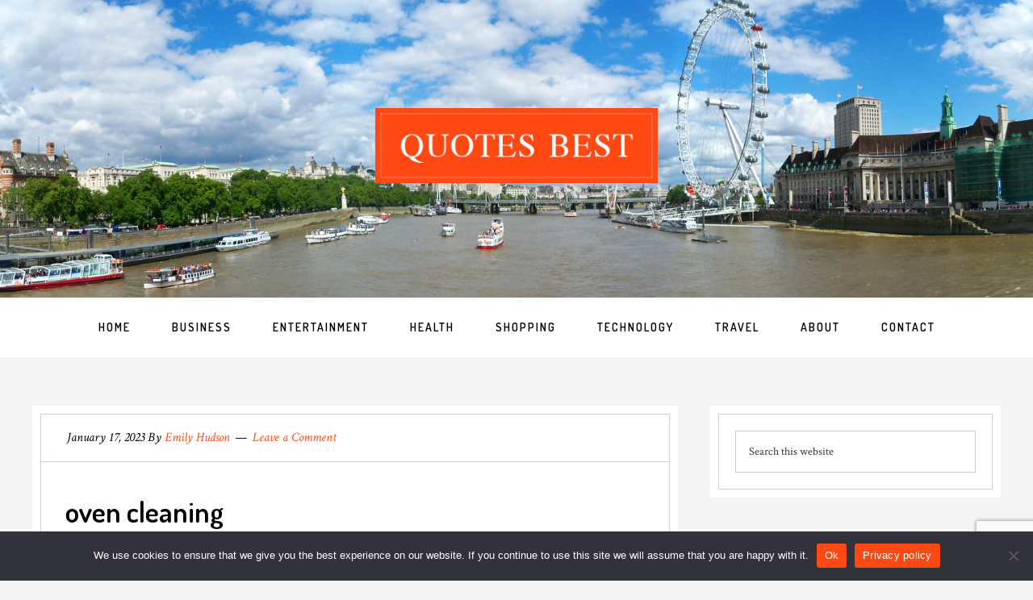

--- FILE ---
content_type: text/html; charset=UTF-8
request_url: https://quotesbest.net/fantastic-oven-cleaning-hacks-you-must-essentially-know-about/oven-cleaning/
body_size: 11769
content:
<!DOCTYPE html>
<html lang="en-US">
<head >
<meta charset="UTF-8" />
<meta name="viewport" content="width=device-width, initial-scale=1" />
<meta name='robots' content='index, follow, max-image-preview:large, max-snippet:-1, max-video-preview:-1' />

	<!-- This site is optimized with the Yoast SEO plugin v26.6 - https://yoast.com/wordpress/plugins/seo/ -->
	<title>oven cleaning - Quotes Best</title>
	<link rel="canonical" href="https://quotesbest.net/fantastic-oven-cleaning-hacks-you-must-essentially-know-about/oven-cleaning/" />
	<meta property="og:locale" content="en_US" />
	<meta property="og:type" content="article" />
	<meta property="og:title" content="oven cleaning - Quotes Best" />
	<meta property="og:url" content="https://quotesbest.net/fantastic-oven-cleaning-hacks-you-must-essentially-know-about/oven-cleaning/" />
	<meta property="og:site_name" content="Quotes Best" />
	<meta property="article:modified_time" content="2023-01-17T11:20:49+00:00" />
	<meta property="og:image" content="https://quotesbest.net/fantastic-oven-cleaning-hacks-you-must-essentially-know-about/oven-cleaning" />
	<meta property="og:image:width" content="1920" />
	<meta property="og:image:height" content="1280" />
	<meta property="og:image:type" content="image/jpeg" />
	<meta name="twitter:card" content="summary_large_image" />
	<script type="application/ld+json" class="yoast-schema-graph">{"@context":"https://schema.org","@graph":[{"@type":"WebPage","@id":"https://quotesbest.net/fantastic-oven-cleaning-hacks-you-must-essentially-know-about/oven-cleaning/","url":"https://quotesbest.net/fantastic-oven-cleaning-hacks-you-must-essentially-know-about/oven-cleaning/","name":"oven cleaning - Quotes Best","isPartOf":{"@id":"https://quotesbest.net/#website"},"primaryImageOfPage":{"@id":"https://quotesbest.net/fantastic-oven-cleaning-hacks-you-must-essentially-know-about/oven-cleaning/#primaryimage"},"image":{"@id":"https://quotesbest.net/fantastic-oven-cleaning-hacks-you-must-essentially-know-about/oven-cleaning/#primaryimage"},"thumbnailUrl":"https://quotesbest.net/wp-content/uploads/oven-cleaning.jpg","datePublished":"2023-01-17T11:19:55+00:00","dateModified":"2023-01-17T11:20:49+00:00","breadcrumb":{"@id":"https://quotesbest.net/fantastic-oven-cleaning-hacks-you-must-essentially-know-about/oven-cleaning/#breadcrumb"},"inLanguage":"en-US","potentialAction":[{"@type":"ReadAction","target":["https://quotesbest.net/fantastic-oven-cleaning-hacks-you-must-essentially-know-about/oven-cleaning/"]}]},{"@type":"ImageObject","inLanguage":"en-US","@id":"https://quotesbest.net/fantastic-oven-cleaning-hacks-you-must-essentially-know-about/oven-cleaning/#primaryimage","url":"https://quotesbest.net/wp-content/uploads/oven-cleaning.jpg","contentUrl":"https://quotesbest.net/wp-content/uploads/oven-cleaning.jpg","width":1920,"height":1280,"caption":"oven cleaning"},{"@type":"BreadcrumbList","@id":"https://quotesbest.net/fantastic-oven-cleaning-hacks-you-must-essentially-know-about/oven-cleaning/#breadcrumb","itemListElement":[{"@type":"ListItem","position":1,"name":"Home","item":"https://quotesbest.net/"},{"@type":"ListItem","position":2,"name":"Fantastic Oven Cleaning Hacks You Must Essentially Know About","item":"https://quotesbest.net/fantastic-oven-cleaning-hacks-you-must-essentially-know-about/"},{"@type":"ListItem","position":3,"name":"oven cleaning"}]},{"@type":"WebSite","@id":"https://quotesbest.net/#website","url":"https://quotesbest.net/","name":"Quotes Best","description":"","potentialAction":[{"@type":"SearchAction","target":{"@type":"EntryPoint","urlTemplate":"https://quotesbest.net/?s={search_term_string}"},"query-input":{"@type":"PropertyValueSpecification","valueRequired":true,"valueName":"search_term_string"}}],"inLanguage":"en-US"}]}</script>
	<!-- / Yoast SEO plugin. -->


<link rel='dns-prefetch' href='//fonts.googleapis.com' />
<link rel="alternate" type="application/rss+xml" title="Quotes Best &raquo; Feed" href="https://quotesbest.net/feed/" />
<link rel="alternate" type="application/rss+xml" title="Quotes Best &raquo; Comments Feed" href="https://quotesbest.net/comments/feed/" />
<link rel="alternate" type="application/rss+xml" title="Quotes Best &raquo; oven cleaning Comments Feed" href="https://quotesbest.net/fantastic-oven-cleaning-hacks-you-must-essentially-know-about/oven-cleaning/feed/" />
<link rel="alternate" title="oEmbed (JSON)" type="application/json+oembed" href="https://quotesbest.net/wp-json/oembed/1.0/embed?url=https%3A%2F%2Fquotesbest.net%2Ffantastic-oven-cleaning-hacks-you-must-essentially-know-about%2Foven-cleaning%2F" />
<link rel="alternate" title="oEmbed (XML)" type="text/xml+oembed" href="https://quotesbest.net/wp-json/oembed/1.0/embed?url=https%3A%2F%2Fquotesbest.net%2Ffantastic-oven-cleaning-hacks-you-must-essentially-know-about%2Foven-cleaning%2F&#038;format=xml" />
<style id='wp-img-auto-sizes-contain-inline-css' type='text/css'>
img:is([sizes=auto i],[sizes^="auto," i]){contain-intrinsic-size:3000px 1500px}
/*# sourceURL=wp-img-auto-sizes-contain-inline-css */
</style>
<link rel='stylesheet' id='cafe-pro-css' href='https://quotesbest.net/wp-content/themes/cafe-pro/style.css?ver=1.0.4' type='text/css' media='all' />
<style id='cafe-pro-inline-css' type='text/css'>

		.front-page-header {
			background-image: url(//quotesbest.net/wp-content/uploads/banner-2.jpg);
		}
		
		a,
		.front-page-3 .featured-content .entry-title a:hover,
		.entry-title a:hover,
		.footer-widgets a:hover,
		.genesis-nav-menu a:hover,
		.genesis-nav-menu a:hover,
		.nav-primary .genesis-nav-menu .sub-menu a:hover,
		.nav-primary .genesis-nav-menu .sub-menu a:hover,
		.site-footer .wrap a:hover {
			color: #ff4912;
		}

		button:hover,
		input:hover[type="button"],
		input:hover[type="reset"],
		input:hover[type="submit"],
		.archive-pagination .active a,
		.archive-pagination li a:hover,
		.button:hover,
		.footer-widgets .button,
		.footer-widgets button,
		.footer-widgets input[type="button"],
		.footer-widgets input[type="reset"],
		.footer-widgets input[type="submit"],
		.front-page-3 {
			background-color: #ff4912;
		}

		button:hover,
		input:hover[type="button"],
		input:hover[type="reset"],
		input:hover[type="submit"],
		.button:hover,
		.footer-widgets .button,
		.footer-widgets button,
		.footer-widgets input[type="button"],
		.footer-widgets input[type="reset"],
		.footer-widgets input[type="submit"] {
			box-shadow: 0px 0px 0px 10px #ff4912;
			color: #fff;
		}
		
/*# sourceURL=cafe-pro-inline-css */
</style>
<style id='wp-emoji-styles-inline-css' type='text/css'>

	img.wp-smiley, img.emoji {
		display: inline !important;
		border: none !important;
		box-shadow: none !important;
		height: 1em !important;
		width: 1em !important;
		margin: 0 0.07em !important;
		vertical-align: -0.1em !important;
		background: none !important;
		padding: 0 !important;
	}
/*# sourceURL=wp-emoji-styles-inline-css */
</style>
<style id='wp-block-library-inline-css' type='text/css'>
:root{--wp-block-synced-color:#7a00df;--wp-block-synced-color--rgb:122,0,223;--wp-bound-block-color:var(--wp-block-synced-color);--wp-editor-canvas-background:#ddd;--wp-admin-theme-color:#007cba;--wp-admin-theme-color--rgb:0,124,186;--wp-admin-theme-color-darker-10:#006ba1;--wp-admin-theme-color-darker-10--rgb:0,107,160.5;--wp-admin-theme-color-darker-20:#005a87;--wp-admin-theme-color-darker-20--rgb:0,90,135;--wp-admin-border-width-focus:2px}@media (min-resolution:192dpi){:root{--wp-admin-border-width-focus:1.5px}}.wp-element-button{cursor:pointer}:root .has-very-light-gray-background-color{background-color:#eee}:root .has-very-dark-gray-background-color{background-color:#313131}:root .has-very-light-gray-color{color:#eee}:root .has-very-dark-gray-color{color:#313131}:root .has-vivid-green-cyan-to-vivid-cyan-blue-gradient-background{background:linear-gradient(135deg,#00d084,#0693e3)}:root .has-purple-crush-gradient-background{background:linear-gradient(135deg,#34e2e4,#4721fb 50%,#ab1dfe)}:root .has-hazy-dawn-gradient-background{background:linear-gradient(135deg,#faaca8,#dad0ec)}:root .has-subdued-olive-gradient-background{background:linear-gradient(135deg,#fafae1,#67a671)}:root .has-atomic-cream-gradient-background{background:linear-gradient(135deg,#fdd79a,#004a59)}:root .has-nightshade-gradient-background{background:linear-gradient(135deg,#330968,#31cdcf)}:root .has-midnight-gradient-background{background:linear-gradient(135deg,#020381,#2874fc)}:root{--wp--preset--font-size--normal:16px;--wp--preset--font-size--huge:42px}.has-regular-font-size{font-size:1em}.has-larger-font-size{font-size:2.625em}.has-normal-font-size{font-size:var(--wp--preset--font-size--normal)}.has-huge-font-size{font-size:var(--wp--preset--font-size--huge)}.has-text-align-center{text-align:center}.has-text-align-left{text-align:left}.has-text-align-right{text-align:right}.has-fit-text{white-space:nowrap!important}#end-resizable-editor-section{display:none}.aligncenter{clear:both}.items-justified-left{justify-content:flex-start}.items-justified-center{justify-content:center}.items-justified-right{justify-content:flex-end}.items-justified-space-between{justify-content:space-between}.screen-reader-text{border:0;clip-path:inset(50%);height:1px;margin:-1px;overflow:hidden;padding:0;position:absolute;width:1px;word-wrap:normal!important}.screen-reader-text:focus{background-color:#ddd;clip-path:none;color:#444;display:block;font-size:1em;height:auto;left:5px;line-height:normal;padding:15px 23px 14px;text-decoration:none;top:5px;width:auto;z-index:100000}html :where(.has-border-color){border-style:solid}html :where([style*=border-top-color]){border-top-style:solid}html :where([style*=border-right-color]){border-right-style:solid}html :where([style*=border-bottom-color]){border-bottom-style:solid}html :where([style*=border-left-color]){border-left-style:solid}html :where([style*=border-width]){border-style:solid}html :where([style*=border-top-width]){border-top-style:solid}html :where([style*=border-right-width]){border-right-style:solid}html :where([style*=border-bottom-width]){border-bottom-style:solid}html :where([style*=border-left-width]){border-left-style:solid}html :where(img[class*=wp-image-]){height:auto;max-width:100%}:where(figure){margin:0 0 1em}html :where(.is-position-sticky){--wp-admin--admin-bar--position-offset:var(--wp-admin--admin-bar--height,0px)}@media screen and (max-width:600px){html :where(.is-position-sticky){--wp-admin--admin-bar--position-offset:0px}}

/*# sourceURL=wp-block-library-inline-css */
</style><style id='global-styles-inline-css' type='text/css'>
:root{--wp--preset--aspect-ratio--square: 1;--wp--preset--aspect-ratio--4-3: 4/3;--wp--preset--aspect-ratio--3-4: 3/4;--wp--preset--aspect-ratio--3-2: 3/2;--wp--preset--aspect-ratio--2-3: 2/3;--wp--preset--aspect-ratio--16-9: 16/9;--wp--preset--aspect-ratio--9-16: 9/16;--wp--preset--color--black: #000000;--wp--preset--color--cyan-bluish-gray: #abb8c3;--wp--preset--color--white: #ffffff;--wp--preset--color--pale-pink: #f78da7;--wp--preset--color--vivid-red: #cf2e2e;--wp--preset--color--luminous-vivid-orange: #ff6900;--wp--preset--color--luminous-vivid-amber: #fcb900;--wp--preset--color--light-green-cyan: #7bdcb5;--wp--preset--color--vivid-green-cyan: #00d084;--wp--preset--color--pale-cyan-blue: #8ed1fc;--wp--preset--color--vivid-cyan-blue: #0693e3;--wp--preset--color--vivid-purple: #9b51e0;--wp--preset--gradient--vivid-cyan-blue-to-vivid-purple: linear-gradient(135deg,rgb(6,147,227) 0%,rgb(155,81,224) 100%);--wp--preset--gradient--light-green-cyan-to-vivid-green-cyan: linear-gradient(135deg,rgb(122,220,180) 0%,rgb(0,208,130) 100%);--wp--preset--gradient--luminous-vivid-amber-to-luminous-vivid-orange: linear-gradient(135deg,rgb(252,185,0) 0%,rgb(255,105,0) 100%);--wp--preset--gradient--luminous-vivid-orange-to-vivid-red: linear-gradient(135deg,rgb(255,105,0) 0%,rgb(207,46,46) 100%);--wp--preset--gradient--very-light-gray-to-cyan-bluish-gray: linear-gradient(135deg,rgb(238,238,238) 0%,rgb(169,184,195) 100%);--wp--preset--gradient--cool-to-warm-spectrum: linear-gradient(135deg,rgb(74,234,220) 0%,rgb(151,120,209) 20%,rgb(207,42,186) 40%,rgb(238,44,130) 60%,rgb(251,105,98) 80%,rgb(254,248,76) 100%);--wp--preset--gradient--blush-light-purple: linear-gradient(135deg,rgb(255,206,236) 0%,rgb(152,150,240) 100%);--wp--preset--gradient--blush-bordeaux: linear-gradient(135deg,rgb(254,205,165) 0%,rgb(254,45,45) 50%,rgb(107,0,62) 100%);--wp--preset--gradient--luminous-dusk: linear-gradient(135deg,rgb(255,203,112) 0%,rgb(199,81,192) 50%,rgb(65,88,208) 100%);--wp--preset--gradient--pale-ocean: linear-gradient(135deg,rgb(255,245,203) 0%,rgb(182,227,212) 50%,rgb(51,167,181) 100%);--wp--preset--gradient--electric-grass: linear-gradient(135deg,rgb(202,248,128) 0%,rgb(113,206,126) 100%);--wp--preset--gradient--midnight: linear-gradient(135deg,rgb(2,3,129) 0%,rgb(40,116,252) 100%);--wp--preset--font-size--small: 13px;--wp--preset--font-size--medium: 20px;--wp--preset--font-size--large: 36px;--wp--preset--font-size--x-large: 42px;--wp--preset--spacing--20: 0.44rem;--wp--preset--spacing--30: 0.67rem;--wp--preset--spacing--40: 1rem;--wp--preset--spacing--50: 1.5rem;--wp--preset--spacing--60: 2.25rem;--wp--preset--spacing--70: 3.38rem;--wp--preset--spacing--80: 5.06rem;--wp--preset--shadow--natural: 6px 6px 9px rgba(0, 0, 0, 0.2);--wp--preset--shadow--deep: 12px 12px 50px rgba(0, 0, 0, 0.4);--wp--preset--shadow--sharp: 6px 6px 0px rgba(0, 0, 0, 0.2);--wp--preset--shadow--outlined: 6px 6px 0px -3px rgb(255, 255, 255), 6px 6px rgb(0, 0, 0);--wp--preset--shadow--crisp: 6px 6px 0px rgb(0, 0, 0);}:where(.is-layout-flex){gap: 0.5em;}:where(.is-layout-grid){gap: 0.5em;}body .is-layout-flex{display: flex;}.is-layout-flex{flex-wrap: wrap;align-items: center;}.is-layout-flex > :is(*, div){margin: 0;}body .is-layout-grid{display: grid;}.is-layout-grid > :is(*, div){margin: 0;}:where(.wp-block-columns.is-layout-flex){gap: 2em;}:where(.wp-block-columns.is-layout-grid){gap: 2em;}:where(.wp-block-post-template.is-layout-flex){gap: 1.25em;}:where(.wp-block-post-template.is-layout-grid){gap: 1.25em;}.has-black-color{color: var(--wp--preset--color--black) !important;}.has-cyan-bluish-gray-color{color: var(--wp--preset--color--cyan-bluish-gray) !important;}.has-white-color{color: var(--wp--preset--color--white) !important;}.has-pale-pink-color{color: var(--wp--preset--color--pale-pink) !important;}.has-vivid-red-color{color: var(--wp--preset--color--vivid-red) !important;}.has-luminous-vivid-orange-color{color: var(--wp--preset--color--luminous-vivid-orange) !important;}.has-luminous-vivid-amber-color{color: var(--wp--preset--color--luminous-vivid-amber) !important;}.has-light-green-cyan-color{color: var(--wp--preset--color--light-green-cyan) !important;}.has-vivid-green-cyan-color{color: var(--wp--preset--color--vivid-green-cyan) !important;}.has-pale-cyan-blue-color{color: var(--wp--preset--color--pale-cyan-blue) !important;}.has-vivid-cyan-blue-color{color: var(--wp--preset--color--vivid-cyan-blue) !important;}.has-vivid-purple-color{color: var(--wp--preset--color--vivid-purple) !important;}.has-black-background-color{background-color: var(--wp--preset--color--black) !important;}.has-cyan-bluish-gray-background-color{background-color: var(--wp--preset--color--cyan-bluish-gray) !important;}.has-white-background-color{background-color: var(--wp--preset--color--white) !important;}.has-pale-pink-background-color{background-color: var(--wp--preset--color--pale-pink) !important;}.has-vivid-red-background-color{background-color: var(--wp--preset--color--vivid-red) !important;}.has-luminous-vivid-orange-background-color{background-color: var(--wp--preset--color--luminous-vivid-orange) !important;}.has-luminous-vivid-amber-background-color{background-color: var(--wp--preset--color--luminous-vivid-amber) !important;}.has-light-green-cyan-background-color{background-color: var(--wp--preset--color--light-green-cyan) !important;}.has-vivid-green-cyan-background-color{background-color: var(--wp--preset--color--vivid-green-cyan) !important;}.has-pale-cyan-blue-background-color{background-color: var(--wp--preset--color--pale-cyan-blue) !important;}.has-vivid-cyan-blue-background-color{background-color: var(--wp--preset--color--vivid-cyan-blue) !important;}.has-vivid-purple-background-color{background-color: var(--wp--preset--color--vivid-purple) !important;}.has-black-border-color{border-color: var(--wp--preset--color--black) !important;}.has-cyan-bluish-gray-border-color{border-color: var(--wp--preset--color--cyan-bluish-gray) !important;}.has-white-border-color{border-color: var(--wp--preset--color--white) !important;}.has-pale-pink-border-color{border-color: var(--wp--preset--color--pale-pink) !important;}.has-vivid-red-border-color{border-color: var(--wp--preset--color--vivid-red) !important;}.has-luminous-vivid-orange-border-color{border-color: var(--wp--preset--color--luminous-vivid-orange) !important;}.has-luminous-vivid-amber-border-color{border-color: var(--wp--preset--color--luminous-vivid-amber) !important;}.has-light-green-cyan-border-color{border-color: var(--wp--preset--color--light-green-cyan) !important;}.has-vivid-green-cyan-border-color{border-color: var(--wp--preset--color--vivid-green-cyan) !important;}.has-pale-cyan-blue-border-color{border-color: var(--wp--preset--color--pale-cyan-blue) !important;}.has-vivid-cyan-blue-border-color{border-color: var(--wp--preset--color--vivid-cyan-blue) !important;}.has-vivid-purple-border-color{border-color: var(--wp--preset--color--vivid-purple) !important;}.has-vivid-cyan-blue-to-vivid-purple-gradient-background{background: var(--wp--preset--gradient--vivid-cyan-blue-to-vivid-purple) !important;}.has-light-green-cyan-to-vivid-green-cyan-gradient-background{background: var(--wp--preset--gradient--light-green-cyan-to-vivid-green-cyan) !important;}.has-luminous-vivid-amber-to-luminous-vivid-orange-gradient-background{background: var(--wp--preset--gradient--luminous-vivid-amber-to-luminous-vivid-orange) !important;}.has-luminous-vivid-orange-to-vivid-red-gradient-background{background: var(--wp--preset--gradient--luminous-vivid-orange-to-vivid-red) !important;}.has-very-light-gray-to-cyan-bluish-gray-gradient-background{background: var(--wp--preset--gradient--very-light-gray-to-cyan-bluish-gray) !important;}.has-cool-to-warm-spectrum-gradient-background{background: var(--wp--preset--gradient--cool-to-warm-spectrum) !important;}.has-blush-light-purple-gradient-background{background: var(--wp--preset--gradient--blush-light-purple) !important;}.has-blush-bordeaux-gradient-background{background: var(--wp--preset--gradient--blush-bordeaux) !important;}.has-luminous-dusk-gradient-background{background: var(--wp--preset--gradient--luminous-dusk) !important;}.has-pale-ocean-gradient-background{background: var(--wp--preset--gradient--pale-ocean) !important;}.has-electric-grass-gradient-background{background: var(--wp--preset--gradient--electric-grass) !important;}.has-midnight-gradient-background{background: var(--wp--preset--gradient--midnight) !important;}.has-small-font-size{font-size: var(--wp--preset--font-size--small) !important;}.has-medium-font-size{font-size: var(--wp--preset--font-size--medium) !important;}.has-large-font-size{font-size: var(--wp--preset--font-size--large) !important;}.has-x-large-font-size{font-size: var(--wp--preset--font-size--x-large) !important;}
/*# sourceURL=global-styles-inline-css */
</style>

<style id='classic-theme-styles-inline-css' type='text/css'>
/*! This file is auto-generated */
.wp-block-button__link{color:#fff;background-color:#32373c;border-radius:9999px;box-shadow:none;text-decoration:none;padding:calc(.667em + 2px) calc(1.333em + 2px);font-size:1.125em}.wp-block-file__button{background:#32373c;color:#fff;text-decoration:none}
/*# sourceURL=/wp-includes/css/classic-themes.min.css */
</style>
<link rel='stylesheet' id='contact-form-7-css' href='https://quotesbest.net/wp-content/plugins/contact-form-7/includes/css/styles.css?ver=6.1.4' type='text/css' media='all' />
<link rel='stylesheet' id='cookie-notice-front-css' href='https://quotesbest.net/wp-content/plugins/cookie-notice/css/front.min.css?ver=2.5.11' type='text/css' media='all' />
<link rel='stylesheet' id='dashicons-css' href='https://quotesbest.net/wp-includes/css/dashicons.min.css?ver=6.9' type='text/css' media='all' />
<link rel='stylesheet' id='google-fonts-css' href='//fonts.googleapis.com/css?family=Dosis%3A400%2C600%7CCrimson+Text%3A400%2C400italic%2C700&#038;ver=1.0.4' type='text/css' media='all' />
<link rel='stylesheet' id='simple-social-icons-font-css' href='https://quotesbest.net/wp-content/plugins/simple-social-icons/css/style.css?ver=4.0.0' type='text/css' media='all' />
<script type="text/javascript" id="cookie-notice-front-js-before">
/* <![CDATA[ */
var cnArgs = {"ajaxUrl":"https:\/\/quotesbest.net\/wp-admin\/admin-ajax.php","nonce":"5cc81b0b90","hideEffect":"fade","position":"bottom","onScroll":false,"onScrollOffset":100,"onClick":false,"cookieName":"cookie_notice_accepted","cookieTime":2592000,"cookieTimeRejected":2592000,"globalCookie":false,"redirection":false,"cache":false,"revokeCookies":false,"revokeCookiesOpt":"automatic"};

//# sourceURL=cookie-notice-front-js-before
/* ]]> */
</script>
<script type="text/javascript" src="https://quotesbest.net/wp-content/plugins/cookie-notice/js/front.min.js?ver=2.5.11" id="cookie-notice-front-js"></script>
<script type="text/javascript" src="https://quotesbest.net/wp-includes/js/jquery/jquery.min.js?ver=3.7.1" id="jquery-core-js"></script>
<script type="text/javascript" src="https://quotesbest.net/wp-includes/js/jquery/jquery-migrate.min.js?ver=3.4.1" id="jquery-migrate-js"></script>
<script type="text/javascript" src="https://quotesbest.net/wp-content/themes/cafe-pro/js/global.js?ver=1.0.0" id="global-script-js"></script>
<link rel="https://api.w.org/" href="https://quotesbest.net/wp-json/" /><link rel="alternate" title="JSON" type="application/json" href="https://quotesbest.net/wp-json/wp/v2/media/881" /><link rel="EditURI" type="application/rsd+xml" title="RSD" href="https://quotesbest.net/xmlrpc.php?rsd" />
<meta name="generator" content="WordPress 6.9" />
<link rel='shortlink' href='https://quotesbest.net/?p=881' />
<link rel="pingback" href="https://quotesbest.net/xmlrpc.php" />
<style type="text/css">.site-title a { background: url(https://quotesbest.net/wp-content/uploads/logo.png) no-repeat !important; }</style>
<link rel="icon" href="https://quotesbest.net/wp-content/uploads/quotesbest.png" sizes="32x32" />
<link rel="icon" href="https://quotesbest.net/wp-content/uploads/quotesbest.png" sizes="192x192" />
<link rel="apple-touch-icon" href="https://quotesbest.net/wp-content/uploads/quotesbest.png" />
<meta name="msapplication-TileImage" content="https://quotesbest.net/wp-content/uploads/quotesbest.png" />
		<style type="text/css" id="wp-custom-css">
			.footer-widgets a {
    text-decoration: none;
}

.footer-widgets li {
    border-bottom: 0px solid #fff;
}

li.small-site-title {
    background: #ff4912 !important;
}
.site-footer {
    background-color: #fff;
    padding: 60px 0;
}
.site-footer, .site-footer .wrap a {
    color: #1e1f26;
}
.site-footer p {
    font-size: 16px;
    text-transform: uppercase;
}
.front-page-header, .image-section {
    background-attachment: scroll;
    background-color: #fff;
    background-position: bottom;
}
.footer-widgets .wrap {
    padding-top: 50px;
    padding-bottom: 30px;
}
footer.site-footer {
    background-color: #151922;
    color: #fff;
    padding-top: 25px;
    padding-bottom: 25px;
}
footer.site-footer a {
    color: #fff !important;
}
footer.site-footer a:hover {
    color: #ff4912 !important;
}		</style>
		</head>
<body class="attachment wp-singular attachment-template-default single single-attachment postid-881 attachmentid-881 attachment-jpeg wp-theme-genesis wp-child-theme-cafe-pro cookies-not-set custom-header header-image header-full-width content-sidebar genesis-breadcrumbs-hidden genesis-footer-widgets-visible"><div class="site-container"><ul class="genesis-skip-link"><li><a href="#genesis-nav-primary" class="screen-reader-shortcut"> Skip to primary navigation</a></li><li><a href="#genesis-content" class="screen-reader-shortcut"> Skip to main content</a></li><li><a href="#genesis-sidebar-primary" class="screen-reader-shortcut"> Skip to primary sidebar</a></li><li><a href="#genesis-footer-widgets" class="screen-reader-shortcut"> Skip to footer</a></li></ul><header class="site-header"><div class="wrap"><div class="title-area"><p class="site-title"><a href="https://quotesbest.net/">Quotes Best</a></p></div></div></header><nav class="nav-primary" aria-label="Main" id="genesis-nav-primary"><div class="wrap"><ul id="menu-header" class="menu genesis-nav-menu menu-primary js-superfish"><li class="small-site-title"><a href="https://quotesbest.net/">Quotes Best</a></li><li id="menu-item-18" class="menu-item menu-item-type-custom menu-item-object-custom menu-item-home menu-item-18"><a href="https://quotesbest.net/"><span >Home</span></a></li>
<li id="menu-item-27" class="menu-item menu-item-type-taxonomy menu-item-object-category menu-item-27"><a href="https://quotesbest.net/category/business/"><span >Business</span></a></li>
<li id="menu-item-28" class="menu-item menu-item-type-taxonomy menu-item-object-category menu-item-28"><a href="https://quotesbest.net/category/entertainment/"><span >Entertainment</span></a></li>
<li id="menu-item-30" class="menu-item menu-item-type-taxonomy menu-item-object-category menu-item-30"><a href="https://quotesbest.net/category/health/"><span >Health</span></a></li>
<li id="menu-item-33" class="menu-item menu-item-type-taxonomy menu-item-object-category menu-item-33"><a href="https://quotesbest.net/category/shopping/"><span >Shopping</span></a></li>
<li id="menu-item-34" class="menu-item menu-item-type-taxonomy menu-item-object-category menu-item-34"><a href="https://quotesbest.net/category/technology/"><span >Technology</span></a></li>
<li id="menu-item-35" class="menu-item menu-item-type-taxonomy menu-item-object-category menu-item-35"><a href="https://quotesbest.net/category/travel/"><span >Travel</span></a></li>
<li id="menu-item-630" class="menu-item menu-item-type-post_type menu-item-object-page menu-item-630"><a href="https://quotesbest.net/about/"><span >About</span></a></li>
<li id="menu-item-17" class="menu-item menu-item-type-post_type menu-item-object-page menu-item-17"><a href="https://quotesbest.net/contact/"><span >Contact</span></a></li>
</ul></div></nav><div class="site-inner"><div class="content-sidebar-wrap"><main class="content" id="genesis-content"><article class="post-881 attachment type-attachment status-inherit entry" aria-label="oven cleaning"><header class="entry-header"><p class="entry-meta"><time class="entry-time">January 17, 2023</time> By <span class="entry-author"><a href="https://quotesbest.net/author/admin/" class="entry-author-link" rel="author"><span class="entry-author-name">Emily Hudson</span></a></span> <span class="entry-comments-link"><a href="https://quotesbest.net/fantastic-oven-cleaning-hacks-you-must-essentially-know-about/oven-cleaning/#respond">Leave a Comment</a></span> </p><h1 class="entry-title">oven cleaning</h1>
</header><div class="entry-content"><p class="attachment"><a href='https://quotesbest.net/wp-content/uploads/oven-cleaning.jpg'><img decoding="async" width="300" height="200" src="https://quotesbest.net/wp-content/uploads/oven-cleaning-300x200.jpg" class="attachment-medium size-medium" alt="oven cleaning" srcset="https://quotesbest.net/wp-content/uploads/oven-cleaning-300x200.jpg 300w, https://quotesbest.net/wp-content/uploads/oven-cleaning-1024x683.jpg 1024w, https://quotesbest.net/wp-content/uploads/oven-cleaning-768x512.jpg 768w, https://quotesbest.net/wp-content/uploads/oven-cleaning-1536x1024.jpg 1536w, https://quotesbest.net/wp-content/uploads/oven-cleaning.jpg 1920w" sizes="(max-width: 300px) 100vw, 300px" /></a></p>
</div><footer class="entry-footer"></footer></article><h2 class="screen-reader-text">Reader Interactions</h2>	<div id="respond" class="comment-respond">
		<h3 id="reply-title" class="comment-reply-title">Leave a Reply <small><a rel="nofollow" id="cancel-comment-reply-link" href="/fantastic-oven-cleaning-hacks-you-must-essentially-know-about/oven-cleaning/#respond" style="display:none;">Cancel reply</a></small></h3><p class="must-log-in">You must be <a href="https://quotesbest.net/wp-login.php?redirect_to=https%3A%2F%2Fquotesbest.net%2Ffantastic-oven-cleaning-hacks-you-must-essentially-know-about%2Foven-cleaning%2F">logged in</a> to post a comment.</p>	</div><!-- #respond -->
	</main><aside class="sidebar sidebar-primary widget-area" role="complementary" aria-label="Primary Sidebar" id="genesis-sidebar-primary"><h2 class="genesis-sidebar-title screen-reader-text">Primary Sidebar</h2><section id="search-2" class="widget widget_search"><div class="widget-wrap"><form class="search-form" method="get" action="https://quotesbest.net/" role="search"><label class="search-form-label screen-reader-text" for="searchform-1">Search this website</label><input class="search-form-input" type="search" name="s" id="searchform-1" placeholder="Search this website"><input class="search-form-submit" type="submit" value="Search"><meta content="https://quotesbest.net/?s={s}"></form></div></section>
<section id="simple-social-icons-2" class="widget simple-social-icons"><div class="widget-wrap"><h3 class="widgettitle widget-title">Follow US</h3>
<ul class="aligncenter"><li class="ssi-facebook"><a href="#" ><svg role="img" class="social-facebook" aria-labelledby="social-facebook-2"><title id="social-facebook-2">Facebook</title><use xlink:href="https://quotesbest.net/wp-content/plugins/simple-social-icons/symbol-defs.svg#social-facebook"></use></svg></a></li><li class="ssi-instagram"><a href="#" ><svg role="img" class="social-instagram" aria-labelledby="social-instagram-2"><title id="social-instagram-2">Instagram</title><use xlink:href="https://quotesbest.net/wp-content/plugins/simple-social-icons/symbol-defs.svg#social-instagram"></use></svg></a></li><li class="ssi-linkedin"><a href="#" ><svg role="img" class="social-linkedin" aria-labelledby="social-linkedin-2"><title id="social-linkedin-2">LinkedIn</title><use xlink:href="https://quotesbest.net/wp-content/plugins/simple-social-icons/symbol-defs.svg#social-linkedin"></use></svg></a></li><li class="ssi-pinterest"><a href="#" ><svg role="img" class="social-pinterest" aria-labelledby="social-pinterest-2"><title id="social-pinterest-2">Pinterest</title><use xlink:href="https://quotesbest.net/wp-content/plugins/simple-social-icons/symbol-defs.svg#social-pinterest"></use></svg></a></li><li class="ssi-twitter"><a href="#" ><svg role="img" class="social-twitter" aria-labelledby="social-twitter-2"><title id="social-twitter-2">Twitter</title><use xlink:href="https://quotesbest.net/wp-content/plugins/simple-social-icons/symbol-defs.svg#social-twitter"></use></svg></a></li></ul></div></section>
<section id="featured-post-2" class="widget featured-content featuredpost"><div class="widget-wrap"><h3 class="widgettitle widget-title">TOP 5</h3>
<article class="post-1146 post type-post status-publish format-standard has-post-thumbnail category-home entry" aria-label="How Green Infrastructure Shapes Modern Communities"><a href="https://quotesbest.net/how-green-infrastructure-shapes-modern-communities/" class="alignnone" aria-hidden="true" tabindex="-1"><img width="300" height="200" src="https://quotesbest.net/wp-content/uploads/Landscaping-Killeen-TX-8-1024x682-1-1-300x200.jpg" class="entry-image attachment-post" alt="Green Infrastructure" decoding="async" loading="lazy" srcset="https://quotesbest.net/wp-content/uploads/Landscaping-Killeen-TX-8-1024x682-1-1-300x200.jpg 300w, https://quotesbest.net/wp-content/uploads/Landscaping-Killeen-TX-8-1024x682-1-1-1024x683.jpg 1024w, https://quotesbest.net/wp-content/uploads/Landscaping-Killeen-TX-8-1024x682-1-1-768x512.jpg 768w, https://quotesbest.net/wp-content/uploads/Landscaping-Killeen-TX-8-1024x682-1-1-1536x1024.jpg 1536w, https://quotesbest.net/wp-content/uploads/Landscaping-Killeen-TX-8-1024x682-1-1.jpg 1920w" sizes="auto, (max-width: 300px) 100vw, 300px" /></a><header class="entry-header"><h4 class="entry-title"><a href="https://quotesbest.net/how-green-infrastructure-shapes-modern-communities/">How Green Infrastructure Shapes Modern Communities</a></h4></header></article><article class="post-1139 post type-post status-publish format-standard has-post-thumbnail category-travel tag-nile-cruises entry" aria-label="How To Compare Different Nile Cruises For The Best Experience"><a href="https://quotesbest.net/how-to-compare-different-nile-cruises-for-the-best-experience/" class="alignnone" aria-hidden="true" tabindex="-1"><img width="300" height="200" src="https://quotesbest.net/wp-content/uploads/unnamed-2025-09-27T125550.183-1-300x200.jpg" class="entry-image attachment-post" alt="Nile Cruises" decoding="async" loading="lazy" srcset="https://quotesbest.net/wp-content/uploads/unnamed-2025-09-27T125550.183-1-300x200.jpg 300w, https://quotesbest.net/wp-content/uploads/unnamed-2025-09-27T125550.183-1-1024x683.jpg 1024w, https://quotesbest.net/wp-content/uploads/unnamed-2025-09-27T125550.183-1-768x512.jpg 768w, https://quotesbest.net/wp-content/uploads/unnamed-2025-09-27T125550.183-1-1536x1024.jpg 1536w, https://quotesbest.net/wp-content/uploads/unnamed-2025-09-27T125550.183-1.jpg 1920w" sizes="auto, (max-width: 300px) 100vw, 300px" /></a><header class="entry-header"><h4 class="entry-title"><a href="https://quotesbest.net/how-to-compare-different-nile-cruises-for-the-best-experience/">How To Compare Different Nile Cruises For The Best Experience</a></h4></header></article><article class="post-1128 post type-post status-publish format-standard category-travel tag-hot-tub-holidays-uk tag-uk-hot-tub-getaways entry has-post-thumbnail" aria-label="Relax, Recharge, Repeat: Hot Tubs For Your Next UK Getaway"><a href="https://quotesbest.net/relax-recharge-repeat-hot-tubs-for-your-next-uk-getaway/" class="alignnone" aria-hidden="true" tabindex="-1"><img width="300" height="200" src="https://quotesbest.net/wp-content/uploads/Unwind-and-Recharge-The-Health-and-Travel-Benefits-Of-Hot-Tubs-for-UK-Getaways-300x200.jpg" class="entry-image attachment-post" alt="Unwind and Recharge The Health and Travel Benefits Of Hot Tubs for UK Getaways" decoding="async" loading="lazy" srcset="https://quotesbest.net/wp-content/uploads/Unwind-and-Recharge-The-Health-and-Travel-Benefits-Of-Hot-Tubs-for-UK-Getaways-300x200.jpg 300w, https://quotesbest.net/wp-content/uploads/Unwind-and-Recharge-The-Health-and-Travel-Benefits-Of-Hot-Tubs-for-UK-Getaways-1024x683.jpg 1024w, https://quotesbest.net/wp-content/uploads/Unwind-and-Recharge-The-Health-and-Travel-Benefits-Of-Hot-Tubs-for-UK-Getaways-768x512.jpg 768w, https://quotesbest.net/wp-content/uploads/Unwind-and-Recharge-The-Health-and-Travel-Benefits-Of-Hot-Tubs-for-UK-Getaways-1536x1024.jpg 1536w, https://quotesbest.net/wp-content/uploads/Unwind-and-Recharge-The-Health-and-Travel-Benefits-Of-Hot-Tubs-for-UK-Getaways-2048x1365.jpg 2048w" sizes="auto, (max-width: 300px) 100vw, 300px" /></a><header class="entry-header"><h4 class="entry-title"><a href="https://quotesbest.net/relax-recharge-repeat-hot-tubs-for-your-next-uk-getaway/">Relax, Recharge, Repeat: Hot Tubs For Your Next UK Getaway</a></h4></header></article><article class="post-1123 post type-post status-publish format-standard has-post-thumbnail category-business entry" aria-label="How First Class Protection Enhances Safety In Residential And Commercial Settings"><a href="https://quotesbest.net/how-first-class-protection-enhances-safety-in-residential-and-commercial-settings/" class="alignnone" aria-hidden="true" tabindex="-1"><img width="300" height="200" src="https://quotesbest.net/wp-content/uploads/First-Class-Protection-300x200.jpg" class="entry-image attachment-post" alt="First Class Protection" decoding="async" loading="lazy" srcset="https://quotesbest.net/wp-content/uploads/First-Class-Protection-300x200.jpg 300w, https://quotesbest.net/wp-content/uploads/First-Class-Protection-1024x683.jpg 1024w, https://quotesbest.net/wp-content/uploads/First-Class-Protection-768x512.jpg 768w, https://quotesbest.net/wp-content/uploads/First-Class-Protection-1536x1024.jpg 1536w, https://quotesbest.net/wp-content/uploads/First-Class-Protection.jpg 1920w" sizes="auto, (max-width: 300px) 100vw, 300px" /></a><header class="entry-header"><h4 class="entry-title"><a href="https://quotesbest.net/how-first-class-protection-enhances-safety-in-residential-and-commercial-settings/">How First Class Protection Enhances Safety In Residential And Commercial Settings</a></h4></header></article><article class="post-1115 post type-post status-publish format-standard has-post-thumbnail category-business tag-carrier-bag-printing entry" aria-label="Carrier Bag Printing Solutions To Promote Your Brand"><a href="https://quotesbest.net/carrier-bag-printing-solutions-to-promote-your-brand/" class="alignnone" aria-hidden="true" tabindex="-1"><img width="300" height="200" src="https://quotesbest.net/wp-content/uploads/Carrier-Bag-Printing-300x200.jpg" class="entry-image attachment-post" alt="Carrier Bag Printing" decoding="async" loading="lazy" srcset="https://quotesbest.net/wp-content/uploads/Carrier-Bag-Printing-300x200.jpg 300w, https://quotesbest.net/wp-content/uploads/Carrier-Bag-Printing-1024x683.jpg 1024w, https://quotesbest.net/wp-content/uploads/Carrier-Bag-Printing-768x512.jpg 768w, https://quotesbest.net/wp-content/uploads/Carrier-Bag-Printing-1536x1024.jpg 1536w, https://quotesbest.net/wp-content/uploads/Carrier-Bag-Printing.jpg 1920w" sizes="auto, (max-width: 300px) 100vw, 300px" /></a><header class="entry-header"><h4 class="entry-title"><a href="https://quotesbest.net/carrier-bag-printing-solutions-to-promote-your-brand/">Carrier Bag Printing Solutions To Promote Your Brand</a></h4></header></article></div></section>
<section id="categories-2" class="widget widget_categories"><div class="widget-wrap"><h3 class="widgettitle widget-title">BROWSE BY CATEGORY</h3>

			<ul>
					<li class="cat-item cat-item-4"><a href="https://quotesbest.net/category/business/">Business</a>
</li>
	<li class="cat-item cat-item-11"><a href="https://quotesbest.net/category/entertainment/">Entertainment</a>
</li>
	<li class="cat-item cat-item-5"><a href="https://quotesbest.net/category/finance/">Finance</a>
</li>
	<li class="cat-item cat-item-19"><a href="https://quotesbest.net/category/general/">General</a>
</li>
	<li class="cat-item cat-item-6"><a href="https://quotesbest.net/category/health/">Health</a>
</li>
	<li class="cat-item cat-item-15"><a href="https://quotesbest.net/category/home/">Home</a>
</li>
	<li class="cat-item cat-item-9"><a href="https://quotesbest.net/category/life/">Life</a>
</li>
	<li class="cat-item cat-item-8"><a href="https://quotesbest.net/category/news/">News</a>
</li>
	<li class="cat-item cat-item-14"><a href="https://quotesbest.net/category/photography/">Photography</a>
</li>
	<li class="cat-item cat-item-16"><a href="https://quotesbest.net/category/property/">Property</a>
</li>
	<li class="cat-item cat-item-2"><a href="https://quotesbest.net/category/quotes/">Quotes</a>
</li>
	<li class="cat-item cat-item-12"><a href="https://quotesbest.net/category/shopping/">Shopping</a>
</li>
	<li class="cat-item cat-item-13"><a href="https://quotesbest.net/category/sports/">Sports</a>
</li>
	<li class="cat-item cat-item-7"><a href="https://quotesbest.net/category/technology/">Technology</a>
</li>
	<li class="cat-item cat-item-10"><a href="https://quotesbest.net/category/travel/">Travel</a>
</li>
	<li class="cat-item cat-item-18"><a href="https://quotesbest.net/category/wedding/">Wedding</a>
</li>
			</ul>

			</div></section>
</aside></div></div><div class="footer-widgets" id="genesis-footer-widgets"><h2 class="genesis-sidebar-title screen-reader-text">Footer</h2><div class="wrap"><div class="widget-area footer-widgets-1 footer-widget-area"><section id="custom_html-2" class="widget_text widget widget_custom_html"><div class="widget_text widget-wrap"><h3 class="widgettitle widget-title">About</h3>
<div class="textwidget custom-html-widget">Hi everyone, My name is Emily Hudson. Welcome to my blog quotesbest.net. We are a team of passionate people who have come together to share our love of writing. We are dedicated to providing quality content that is both informative and entertaining. In our articles, you will get information on business, entertainment, health, shopping, travel and technology...<br><a href="https://quotesbest.net/about/">Read More</a></div></div></section>
</div><div class="widget-area footer-widgets-2 footer-widget-area">
		<section id="recent-posts-2" class="widget widget_recent_entries"><div class="widget-wrap">
		<h3 class="widgettitle widget-title">Recent Posts</h3>

		<ul>
											<li>
					<a href="https://quotesbest.net/how-green-infrastructure-shapes-modern-communities/">How Green Infrastructure Shapes Modern Communities</a>
									</li>
											<li>
					<a href="https://quotesbest.net/how-to-compare-different-nile-cruises-for-the-best-experience/">How To Compare Different Nile Cruises For The Best Experience</a>
									</li>
											<li>
					<a href="https://quotesbest.net/relax-recharge-repeat-hot-tubs-for-your-next-uk-getaway/">Relax, Recharge, Repeat: Hot Tubs For Your Next UK Getaway</a>
									</li>
											<li>
					<a href="https://quotesbest.net/how-first-class-protection-enhances-safety-in-residential-and-commercial-settings/">How First Class Protection Enhances Safety In Residential And Commercial Settings</a>
									</li>
					</ul>

		</div></section>
</div><div class="widget-area footer-widgets-3 footer-widget-area"><section id="featured-post-3" class="widget featured-content featuredpost"><div class="widget-wrap"><article class="post-1146 post type-post status-publish format-standard has-post-thumbnail category-home entry" aria-label="How Green Infrastructure Shapes Modern Communities"><a href="https://quotesbest.net/how-green-infrastructure-shapes-modern-communities/" class="alignnone"><img width="150" height="150" src="https://quotesbest.net/wp-content/uploads/Landscaping-Killeen-TX-8-1024x682-1-1-150x150.jpg" class="entry-image attachment-post" alt="Green Infrastructure" decoding="async" loading="lazy" /></a><div class="entry-content"><p>Green infrastructure is no longer a niche concept—it’s now a cornerstone of resilient, sustainable urban design. As communities evolve, greener systems are shaping how we live, move, and adapt to climate challenges. Here’s how these nature-based solutions are redefining modern living.</p>
</div></article></div></section>
</div></div></div><footer class="site-footer"><div class="wrap"> Copyright @ 2017-2026 <a href="https://quotesbest.net/"> Quotes Best </a> | <a href="https://quotesbest.net/privacy-policy/"> Privacy Policy </a></div></footer></div><script type="speculationrules">
{"prefetch":[{"source":"document","where":{"and":[{"href_matches":"/*"},{"not":{"href_matches":["/wp-*.php","/wp-admin/*","/wp-content/uploads/*","/wp-content/*","/wp-content/plugins/*","/wp-content/themes/cafe-pro/*","/wp-content/themes/genesis/*","/*\\?(.+)"]}},{"not":{"selector_matches":"a[rel~=\"nofollow\"]"}},{"not":{"selector_matches":".no-prefetch, .no-prefetch a"}}]},"eagerness":"conservative"}]}
</script>
<style type="text/css" media="screen">#simple-social-icons-2 ul li a, #simple-social-icons-2 ul li a:hover, #simple-social-icons-2 ul li a:focus { background-color: #ffffff !important; border-radius: 0px; color: #ff4912 !important; border: 0px #ffffff solid !important; font-size: 15px; padding: 8px; }  #simple-social-icons-2 ul li a:hover, #simple-social-icons-2 ul li a:focus { background-color: #ff4912 !important; border-color: #ffffff !important; color: #ffffff !important; }  #simple-social-icons-2 ul li a:focus { outline: 1px dotted #ff4912 !important; }</style><script type="text/javascript" src="https://quotesbest.net/wp-includes/js/dist/hooks.min.js?ver=dd5603f07f9220ed27f1" id="wp-hooks-js"></script>
<script type="text/javascript" src="https://quotesbest.net/wp-includes/js/dist/i18n.min.js?ver=c26c3dc7bed366793375" id="wp-i18n-js"></script>
<script type="text/javascript" id="wp-i18n-js-after">
/* <![CDATA[ */
wp.i18n.setLocaleData( { 'text direction\u0004ltr': [ 'ltr' ] } );
//# sourceURL=wp-i18n-js-after
/* ]]> */
</script>
<script type="text/javascript" src="https://quotesbest.net/wp-content/plugins/contact-form-7/includes/swv/js/index.js?ver=6.1.4" id="swv-js"></script>
<script type="text/javascript" id="contact-form-7-js-before">
/* <![CDATA[ */
var wpcf7 = {
    "api": {
        "root": "https:\/\/quotesbest.net\/wp-json\/",
        "namespace": "contact-form-7\/v1"
    }
};
//# sourceURL=contact-form-7-js-before
/* ]]> */
</script>
<script type="text/javascript" src="https://quotesbest.net/wp-content/plugins/contact-form-7/includes/js/index.js?ver=6.1.4" id="contact-form-7-js"></script>
<script type="text/javascript" src="https://quotesbest.net/wp-includes/js/comment-reply.min.js?ver=6.9" id="comment-reply-js" async="async" data-wp-strategy="async" fetchpriority="low"></script>
<script type="text/javascript" src="https://quotesbest.net/wp-includes/js/hoverIntent.min.js?ver=1.10.2" id="hoverIntent-js"></script>
<script type="text/javascript" src="https://quotesbest.net/wp-content/themes/genesis/lib/js/menu/superfish.min.js?ver=1.7.10" id="superfish-js"></script>
<script type="text/javascript" src="https://quotesbest.net/wp-content/themes/genesis/lib/js/menu/superfish.args.min.js?ver=3.6.1" id="superfish-args-js"></script>
<script type="text/javascript" src="https://quotesbest.net/wp-content/themes/genesis/lib/js/skip-links.min.js?ver=3.6.1" id="skip-links-js"></script>
<script type="text/javascript" src="https://quotesbest.net/wp-content/themes/cafe-pro/js/jquery.scrollTo.min.js?ver=2.1.2" id="scrollTo-js"></script>
<script type="text/javascript" src="https://quotesbest.net/wp-content/themes/cafe-pro/js/jquery.localScroll.min.js?ver=2.0.0" id="localScroll-js"></script>
<script type="text/javascript" src="https://www.google.com/recaptcha/api.js?render=6LdfnJseAAAAANNbb9lIm3I8Hn23jq7DFOS8Mwb9&amp;ver=3.0" id="google-recaptcha-js"></script>
<script type="text/javascript" src="https://quotesbest.net/wp-includes/js/dist/vendor/wp-polyfill.min.js?ver=3.15.0" id="wp-polyfill-js"></script>
<script type="text/javascript" id="wpcf7-recaptcha-js-before">
/* <![CDATA[ */
var wpcf7_recaptcha = {
    "sitekey": "6LdfnJseAAAAANNbb9lIm3I8Hn23jq7DFOS8Mwb9",
    "actions": {
        "homepage": "homepage",
        "contactform": "contactform"
    }
};
//# sourceURL=wpcf7-recaptcha-js-before
/* ]]> */
</script>
<script type="text/javascript" src="https://quotesbest.net/wp-content/plugins/contact-form-7/modules/recaptcha/index.js?ver=6.1.4" id="wpcf7-recaptcha-js"></script>
<script id="wp-emoji-settings" type="application/json">
{"baseUrl":"https://s.w.org/images/core/emoji/17.0.2/72x72/","ext":".png","svgUrl":"https://s.w.org/images/core/emoji/17.0.2/svg/","svgExt":".svg","source":{"concatemoji":"https://quotesbest.net/wp-includes/js/wp-emoji-release.min.js?ver=6.9"}}
</script>
<script type="module">
/* <![CDATA[ */
/*! This file is auto-generated */
const a=JSON.parse(document.getElementById("wp-emoji-settings").textContent),o=(window._wpemojiSettings=a,"wpEmojiSettingsSupports"),s=["flag","emoji"];function i(e){try{var t={supportTests:e,timestamp:(new Date).valueOf()};sessionStorage.setItem(o,JSON.stringify(t))}catch(e){}}function c(e,t,n){e.clearRect(0,0,e.canvas.width,e.canvas.height),e.fillText(t,0,0);t=new Uint32Array(e.getImageData(0,0,e.canvas.width,e.canvas.height).data);e.clearRect(0,0,e.canvas.width,e.canvas.height),e.fillText(n,0,0);const a=new Uint32Array(e.getImageData(0,0,e.canvas.width,e.canvas.height).data);return t.every((e,t)=>e===a[t])}function p(e,t){e.clearRect(0,0,e.canvas.width,e.canvas.height),e.fillText(t,0,0);var n=e.getImageData(16,16,1,1);for(let e=0;e<n.data.length;e++)if(0!==n.data[e])return!1;return!0}function u(e,t,n,a){switch(t){case"flag":return n(e,"\ud83c\udff3\ufe0f\u200d\u26a7\ufe0f","\ud83c\udff3\ufe0f\u200b\u26a7\ufe0f")?!1:!n(e,"\ud83c\udde8\ud83c\uddf6","\ud83c\udde8\u200b\ud83c\uddf6")&&!n(e,"\ud83c\udff4\udb40\udc67\udb40\udc62\udb40\udc65\udb40\udc6e\udb40\udc67\udb40\udc7f","\ud83c\udff4\u200b\udb40\udc67\u200b\udb40\udc62\u200b\udb40\udc65\u200b\udb40\udc6e\u200b\udb40\udc67\u200b\udb40\udc7f");case"emoji":return!a(e,"\ud83e\u1fac8")}return!1}function f(e,t,n,a){let r;const o=(r="undefined"!=typeof WorkerGlobalScope&&self instanceof WorkerGlobalScope?new OffscreenCanvas(300,150):document.createElement("canvas")).getContext("2d",{willReadFrequently:!0}),s=(o.textBaseline="top",o.font="600 32px Arial",{});return e.forEach(e=>{s[e]=t(o,e,n,a)}),s}function r(e){var t=document.createElement("script");t.src=e,t.defer=!0,document.head.appendChild(t)}a.supports={everything:!0,everythingExceptFlag:!0},new Promise(t=>{let n=function(){try{var e=JSON.parse(sessionStorage.getItem(o));if("object"==typeof e&&"number"==typeof e.timestamp&&(new Date).valueOf()<e.timestamp+604800&&"object"==typeof e.supportTests)return e.supportTests}catch(e){}return null}();if(!n){if("undefined"!=typeof Worker&&"undefined"!=typeof OffscreenCanvas&&"undefined"!=typeof URL&&URL.createObjectURL&&"undefined"!=typeof Blob)try{var e="postMessage("+f.toString()+"("+[JSON.stringify(s),u.toString(),c.toString(),p.toString()].join(",")+"));",a=new Blob([e],{type:"text/javascript"});const r=new Worker(URL.createObjectURL(a),{name:"wpTestEmojiSupports"});return void(r.onmessage=e=>{i(n=e.data),r.terminate(),t(n)})}catch(e){}i(n=f(s,u,c,p))}t(n)}).then(e=>{for(const n in e)a.supports[n]=e[n],a.supports.everything=a.supports.everything&&a.supports[n],"flag"!==n&&(a.supports.everythingExceptFlag=a.supports.everythingExceptFlag&&a.supports[n]);var t;a.supports.everythingExceptFlag=a.supports.everythingExceptFlag&&!a.supports.flag,a.supports.everything||((t=a.source||{}).concatemoji?r(t.concatemoji):t.wpemoji&&t.twemoji&&(r(t.twemoji),r(t.wpemoji)))});
//# sourceURL=https://quotesbest.net/wp-includes/js/wp-emoji-loader.min.js
/* ]]> */
</script>

		<!-- Cookie Notice plugin v2.5.11 by Hu-manity.co https://hu-manity.co/ -->
		<div id="cookie-notice" role="dialog" class="cookie-notice-hidden cookie-revoke-hidden cn-position-bottom" aria-label="Cookie Notice" style="background-color: rgba(50,50,58,1);"><div class="cookie-notice-container" style="color: #fff"><span id="cn-notice-text" class="cn-text-container">We use cookies to ensure that we give you the best experience on our website. If you continue to use this site we will assume that you are happy with it.</span><span id="cn-notice-buttons" class="cn-buttons-container"><button id="cn-accept-cookie" data-cookie-set="accept" class="cn-set-cookie cn-button" aria-label="Ok" style="background-color: #ff4912">Ok</button><button data-link-url="https://quotesbest.net/privacy-policy/" data-link-target="_blank" id="cn-more-info" class="cn-more-info cn-button" aria-label="Privacy policy" style="background-color: #ff4912">Privacy policy</button></span><button type="button" id="cn-close-notice" data-cookie-set="accept" class="cn-close-icon" aria-label="No"></button></div>
			
		</div>
		<!-- / Cookie Notice plugin --><script defer src="https://static.cloudflareinsights.com/beacon.min.js/vcd15cbe7772f49c399c6a5babf22c1241717689176015" integrity="sha512-ZpsOmlRQV6y907TI0dKBHq9Md29nnaEIPlkf84rnaERnq6zvWvPUqr2ft8M1aS28oN72PdrCzSjY4U6VaAw1EQ==" data-cf-beacon='{"version":"2024.11.0","token":"179cc247ddf04f83b69be694e100a5e5","r":1,"server_timing":{"name":{"cfCacheStatus":true,"cfEdge":true,"cfExtPri":true,"cfL4":true,"cfOrigin":true,"cfSpeedBrain":true},"location_startswith":null}}' crossorigin="anonymous"></script>
</body></html>


--- FILE ---
content_type: text/html; charset=utf-8
request_url: https://www.google.com/recaptcha/api2/anchor?ar=1&k=6LdfnJseAAAAANNbb9lIm3I8Hn23jq7DFOS8Mwb9&co=aHR0cHM6Ly9xdW90ZXNiZXN0Lm5ldDo0NDM.&hl=en&v=PoyoqOPhxBO7pBk68S4YbpHZ&size=invisible&anchor-ms=20000&execute-ms=30000&cb=r52ou8jckvoa
body_size: 48883
content:
<!DOCTYPE HTML><html dir="ltr" lang="en"><head><meta http-equiv="Content-Type" content="text/html; charset=UTF-8">
<meta http-equiv="X-UA-Compatible" content="IE=edge">
<title>reCAPTCHA</title>
<style type="text/css">
/* cyrillic-ext */
@font-face {
  font-family: 'Roboto';
  font-style: normal;
  font-weight: 400;
  font-stretch: 100%;
  src: url(//fonts.gstatic.com/s/roboto/v48/KFO7CnqEu92Fr1ME7kSn66aGLdTylUAMa3GUBHMdazTgWw.woff2) format('woff2');
  unicode-range: U+0460-052F, U+1C80-1C8A, U+20B4, U+2DE0-2DFF, U+A640-A69F, U+FE2E-FE2F;
}
/* cyrillic */
@font-face {
  font-family: 'Roboto';
  font-style: normal;
  font-weight: 400;
  font-stretch: 100%;
  src: url(//fonts.gstatic.com/s/roboto/v48/KFO7CnqEu92Fr1ME7kSn66aGLdTylUAMa3iUBHMdazTgWw.woff2) format('woff2');
  unicode-range: U+0301, U+0400-045F, U+0490-0491, U+04B0-04B1, U+2116;
}
/* greek-ext */
@font-face {
  font-family: 'Roboto';
  font-style: normal;
  font-weight: 400;
  font-stretch: 100%;
  src: url(//fonts.gstatic.com/s/roboto/v48/KFO7CnqEu92Fr1ME7kSn66aGLdTylUAMa3CUBHMdazTgWw.woff2) format('woff2');
  unicode-range: U+1F00-1FFF;
}
/* greek */
@font-face {
  font-family: 'Roboto';
  font-style: normal;
  font-weight: 400;
  font-stretch: 100%;
  src: url(//fonts.gstatic.com/s/roboto/v48/KFO7CnqEu92Fr1ME7kSn66aGLdTylUAMa3-UBHMdazTgWw.woff2) format('woff2');
  unicode-range: U+0370-0377, U+037A-037F, U+0384-038A, U+038C, U+038E-03A1, U+03A3-03FF;
}
/* math */
@font-face {
  font-family: 'Roboto';
  font-style: normal;
  font-weight: 400;
  font-stretch: 100%;
  src: url(//fonts.gstatic.com/s/roboto/v48/KFO7CnqEu92Fr1ME7kSn66aGLdTylUAMawCUBHMdazTgWw.woff2) format('woff2');
  unicode-range: U+0302-0303, U+0305, U+0307-0308, U+0310, U+0312, U+0315, U+031A, U+0326-0327, U+032C, U+032F-0330, U+0332-0333, U+0338, U+033A, U+0346, U+034D, U+0391-03A1, U+03A3-03A9, U+03B1-03C9, U+03D1, U+03D5-03D6, U+03F0-03F1, U+03F4-03F5, U+2016-2017, U+2034-2038, U+203C, U+2040, U+2043, U+2047, U+2050, U+2057, U+205F, U+2070-2071, U+2074-208E, U+2090-209C, U+20D0-20DC, U+20E1, U+20E5-20EF, U+2100-2112, U+2114-2115, U+2117-2121, U+2123-214F, U+2190, U+2192, U+2194-21AE, U+21B0-21E5, U+21F1-21F2, U+21F4-2211, U+2213-2214, U+2216-22FF, U+2308-230B, U+2310, U+2319, U+231C-2321, U+2336-237A, U+237C, U+2395, U+239B-23B7, U+23D0, U+23DC-23E1, U+2474-2475, U+25AF, U+25B3, U+25B7, U+25BD, U+25C1, U+25CA, U+25CC, U+25FB, U+266D-266F, U+27C0-27FF, U+2900-2AFF, U+2B0E-2B11, U+2B30-2B4C, U+2BFE, U+3030, U+FF5B, U+FF5D, U+1D400-1D7FF, U+1EE00-1EEFF;
}
/* symbols */
@font-face {
  font-family: 'Roboto';
  font-style: normal;
  font-weight: 400;
  font-stretch: 100%;
  src: url(//fonts.gstatic.com/s/roboto/v48/KFO7CnqEu92Fr1ME7kSn66aGLdTylUAMaxKUBHMdazTgWw.woff2) format('woff2');
  unicode-range: U+0001-000C, U+000E-001F, U+007F-009F, U+20DD-20E0, U+20E2-20E4, U+2150-218F, U+2190, U+2192, U+2194-2199, U+21AF, U+21E6-21F0, U+21F3, U+2218-2219, U+2299, U+22C4-22C6, U+2300-243F, U+2440-244A, U+2460-24FF, U+25A0-27BF, U+2800-28FF, U+2921-2922, U+2981, U+29BF, U+29EB, U+2B00-2BFF, U+4DC0-4DFF, U+FFF9-FFFB, U+10140-1018E, U+10190-1019C, U+101A0, U+101D0-101FD, U+102E0-102FB, U+10E60-10E7E, U+1D2C0-1D2D3, U+1D2E0-1D37F, U+1F000-1F0FF, U+1F100-1F1AD, U+1F1E6-1F1FF, U+1F30D-1F30F, U+1F315, U+1F31C, U+1F31E, U+1F320-1F32C, U+1F336, U+1F378, U+1F37D, U+1F382, U+1F393-1F39F, U+1F3A7-1F3A8, U+1F3AC-1F3AF, U+1F3C2, U+1F3C4-1F3C6, U+1F3CA-1F3CE, U+1F3D4-1F3E0, U+1F3ED, U+1F3F1-1F3F3, U+1F3F5-1F3F7, U+1F408, U+1F415, U+1F41F, U+1F426, U+1F43F, U+1F441-1F442, U+1F444, U+1F446-1F449, U+1F44C-1F44E, U+1F453, U+1F46A, U+1F47D, U+1F4A3, U+1F4B0, U+1F4B3, U+1F4B9, U+1F4BB, U+1F4BF, U+1F4C8-1F4CB, U+1F4D6, U+1F4DA, U+1F4DF, U+1F4E3-1F4E6, U+1F4EA-1F4ED, U+1F4F7, U+1F4F9-1F4FB, U+1F4FD-1F4FE, U+1F503, U+1F507-1F50B, U+1F50D, U+1F512-1F513, U+1F53E-1F54A, U+1F54F-1F5FA, U+1F610, U+1F650-1F67F, U+1F687, U+1F68D, U+1F691, U+1F694, U+1F698, U+1F6AD, U+1F6B2, U+1F6B9-1F6BA, U+1F6BC, U+1F6C6-1F6CF, U+1F6D3-1F6D7, U+1F6E0-1F6EA, U+1F6F0-1F6F3, U+1F6F7-1F6FC, U+1F700-1F7FF, U+1F800-1F80B, U+1F810-1F847, U+1F850-1F859, U+1F860-1F887, U+1F890-1F8AD, U+1F8B0-1F8BB, U+1F8C0-1F8C1, U+1F900-1F90B, U+1F93B, U+1F946, U+1F984, U+1F996, U+1F9E9, U+1FA00-1FA6F, U+1FA70-1FA7C, U+1FA80-1FA89, U+1FA8F-1FAC6, U+1FACE-1FADC, U+1FADF-1FAE9, U+1FAF0-1FAF8, U+1FB00-1FBFF;
}
/* vietnamese */
@font-face {
  font-family: 'Roboto';
  font-style: normal;
  font-weight: 400;
  font-stretch: 100%;
  src: url(//fonts.gstatic.com/s/roboto/v48/KFO7CnqEu92Fr1ME7kSn66aGLdTylUAMa3OUBHMdazTgWw.woff2) format('woff2');
  unicode-range: U+0102-0103, U+0110-0111, U+0128-0129, U+0168-0169, U+01A0-01A1, U+01AF-01B0, U+0300-0301, U+0303-0304, U+0308-0309, U+0323, U+0329, U+1EA0-1EF9, U+20AB;
}
/* latin-ext */
@font-face {
  font-family: 'Roboto';
  font-style: normal;
  font-weight: 400;
  font-stretch: 100%;
  src: url(//fonts.gstatic.com/s/roboto/v48/KFO7CnqEu92Fr1ME7kSn66aGLdTylUAMa3KUBHMdazTgWw.woff2) format('woff2');
  unicode-range: U+0100-02BA, U+02BD-02C5, U+02C7-02CC, U+02CE-02D7, U+02DD-02FF, U+0304, U+0308, U+0329, U+1D00-1DBF, U+1E00-1E9F, U+1EF2-1EFF, U+2020, U+20A0-20AB, U+20AD-20C0, U+2113, U+2C60-2C7F, U+A720-A7FF;
}
/* latin */
@font-face {
  font-family: 'Roboto';
  font-style: normal;
  font-weight: 400;
  font-stretch: 100%;
  src: url(//fonts.gstatic.com/s/roboto/v48/KFO7CnqEu92Fr1ME7kSn66aGLdTylUAMa3yUBHMdazQ.woff2) format('woff2');
  unicode-range: U+0000-00FF, U+0131, U+0152-0153, U+02BB-02BC, U+02C6, U+02DA, U+02DC, U+0304, U+0308, U+0329, U+2000-206F, U+20AC, U+2122, U+2191, U+2193, U+2212, U+2215, U+FEFF, U+FFFD;
}
/* cyrillic-ext */
@font-face {
  font-family: 'Roboto';
  font-style: normal;
  font-weight: 500;
  font-stretch: 100%;
  src: url(//fonts.gstatic.com/s/roboto/v48/KFO7CnqEu92Fr1ME7kSn66aGLdTylUAMa3GUBHMdazTgWw.woff2) format('woff2');
  unicode-range: U+0460-052F, U+1C80-1C8A, U+20B4, U+2DE0-2DFF, U+A640-A69F, U+FE2E-FE2F;
}
/* cyrillic */
@font-face {
  font-family: 'Roboto';
  font-style: normal;
  font-weight: 500;
  font-stretch: 100%;
  src: url(//fonts.gstatic.com/s/roboto/v48/KFO7CnqEu92Fr1ME7kSn66aGLdTylUAMa3iUBHMdazTgWw.woff2) format('woff2');
  unicode-range: U+0301, U+0400-045F, U+0490-0491, U+04B0-04B1, U+2116;
}
/* greek-ext */
@font-face {
  font-family: 'Roboto';
  font-style: normal;
  font-weight: 500;
  font-stretch: 100%;
  src: url(//fonts.gstatic.com/s/roboto/v48/KFO7CnqEu92Fr1ME7kSn66aGLdTylUAMa3CUBHMdazTgWw.woff2) format('woff2');
  unicode-range: U+1F00-1FFF;
}
/* greek */
@font-face {
  font-family: 'Roboto';
  font-style: normal;
  font-weight: 500;
  font-stretch: 100%;
  src: url(//fonts.gstatic.com/s/roboto/v48/KFO7CnqEu92Fr1ME7kSn66aGLdTylUAMa3-UBHMdazTgWw.woff2) format('woff2');
  unicode-range: U+0370-0377, U+037A-037F, U+0384-038A, U+038C, U+038E-03A1, U+03A3-03FF;
}
/* math */
@font-face {
  font-family: 'Roboto';
  font-style: normal;
  font-weight: 500;
  font-stretch: 100%;
  src: url(//fonts.gstatic.com/s/roboto/v48/KFO7CnqEu92Fr1ME7kSn66aGLdTylUAMawCUBHMdazTgWw.woff2) format('woff2');
  unicode-range: U+0302-0303, U+0305, U+0307-0308, U+0310, U+0312, U+0315, U+031A, U+0326-0327, U+032C, U+032F-0330, U+0332-0333, U+0338, U+033A, U+0346, U+034D, U+0391-03A1, U+03A3-03A9, U+03B1-03C9, U+03D1, U+03D5-03D6, U+03F0-03F1, U+03F4-03F5, U+2016-2017, U+2034-2038, U+203C, U+2040, U+2043, U+2047, U+2050, U+2057, U+205F, U+2070-2071, U+2074-208E, U+2090-209C, U+20D0-20DC, U+20E1, U+20E5-20EF, U+2100-2112, U+2114-2115, U+2117-2121, U+2123-214F, U+2190, U+2192, U+2194-21AE, U+21B0-21E5, U+21F1-21F2, U+21F4-2211, U+2213-2214, U+2216-22FF, U+2308-230B, U+2310, U+2319, U+231C-2321, U+2336-237A, U+237C, U+2395, U+239B-23B7, U+23D0, U+23DC-23E1, U+2474-2475, U+25AF, U+25B3, U+25B7, U+25BD, U+25C1, U+25CA, U+25CC, U+25FB, U+266D-266F, U+27C0-27FF, U+2900-2AFF, U+2B0E-2B11, U+2B30-2B4C, U+2BFE, U+3030, U+FF5B, U+FF5D, U+1D400-1D7FF, U+1EE00-1EEFF;
}
/* symbols */
@font-face {
  font-family: 'Roboto';
  font-style: normal;
  font-weight: 500;
  font-stretch: 100%;
  src: url(//fonts.gstatic.com/s/roboto/v48/KFO7CnqEu92Fr1ME7kSn66aGLdTylUAMaxKUBHMdazTgWw.woff2) format('woff2');
  unicode-range: U+0001-000C, U+000E-001F, U+007F-009F, U+20DD-20E0, U+20E2-20E4, U+2150-218F, U+2190, U+2192, U+2194-2199, U+21AF, U+21E6-21F0, U+21F3, U+2218-2219, U+2299, U+22C4-22C6, U+2300-243F, U+2440-244A, U+2460-24FF, U+25A0-27BF, U+2800-28FF, U+2921-2922, U+2981, U+29BF, U+29EB, U+2B00-2BFF, U+4DC0-4DFF, U+FFF9-FFFB, U+10140-1018E, U+10190-1019C, U+101A0, U+101D0-101FD, U+102E0-102FB, U+10E60-10E7E, U+1D2C0-1D2D3, U+1D2E0-1D37F, U+1F000-1F0FF, U+1F100-1F1AD, U+1F1E6-1F1FF, U+1F30D-1F30F, U+1F315, U+1F31C, U+1F31E, U+1F320-1F32C, U+1F336, U+1F378, U+1F37D, U+1F382, U+1F393-1F39F, U+1F3A7-1F3A8, U+1F3AC-1F3AF, U+1F3C2, U+1F3C4-1F3C6, U+1F3CA-1F3CE, U+1F3D4-1F3E0, U+1F3ED, U+1F3F1-1F3F3, U+1F3F5-1F3F7, U+1F408, U+1F415, U+1F41F, U+1F426, U+1F43F, U+1F441-1F442, U+1F444, U+1F446-1F449, U+1F44C-1F44E, U+1F453, U+1F46A, U+1F47D, U+1F4A3, U+1F4B0, U+1F4B3, U+1F4B9, U+1F4BB, U+1F4BF, U+1F4C8-1F4CB, U+1F4D6, U+1F4DA, U+1F4DF, U+1F4E3-1F4E6, U+1F4EA-1F4ED, U+1F4F7, U+1F4F9-1F4FB, U+1F4FD-1F4FE, U+1F503, U+1F507-1F50B, U+1F50D, U+1F512-1F513, U+1F53E-1F54A, U+1F54F-1F5FA, U+1F610, U+1F650-1F67F, U+1F687, U+1F68D, U+1F691, U+1F694, U+1F698, U+1F6AD, U+1F6B2, U+1F6B9-1F6BA, U+1F6BC, U+1F6C6-1F6CF, U+1F6D3-1F6D7, U+1F6E0-1F6EA, U+1F6F0-1F6F3, U+1F6F7-1F6FC, U+1F700-1F7FF, U+1F800-1F80B, U+1F810-1F847, U+1F850-1F859, U+1F860-1F887, U+1F890-1F8AD, U+1F8B0-1F8BB, U+1F8C0-1F8C1, U+1F900-1F90B, U+1F93B, U+1F946, U+1F984, U+1F996, U+1F9E9, U+1FA00-1FA6F, U+1FA70-1FA7C, U+1FA80-1FA89, U+1FA8F-1FAC6, U+1FACE-1FADC, U+1FADF-1FAE9, U+1FAF0-1FAF8, U+1FB00-1FBFF;
}
/* vietnamese */
@font-face {
  font-family: 'Roboto';
  font-style: normal;
  font-weight: 500;
  font-stretch: 100%;
  src: url(//fonts.gstatic.com/s/roboto/v48/KFO7CnqEu92Fr1ME7kSn66aGLdTylUAMa3OUBHMdazTgWw.woff2) format('woff2');
  unicode-range: U+0102-0103, U+0110-0111, U+0128-0129, U+0168-0169, U+01A0-01A1, U+01AF-01B0, U+0300-0301, U+0303-0304, U+0308-0309, U+0323, U+0329, U+1EA0-1EF9, U+20AB;
}
/* latin-ext */
@font-face {
  font-family: 'Roboto';
  font-style: normal;
  font-weight: 500;
  font-stretch: 100%;
  src: url(//fonts.gstatic.com/s/roboto/v48/KFO7CnqEu92Fr1ME7kSn66aGLdTylUAMa3KUBHMdazTgWw.woff2) format('woff2');
  unicode-range: U+0100-02BA, U+02BD-02C5, U+02C7-02CC, U+02CE-02D7, U+02DD-02FF, U+0304, U+0308, U+0329, U+1D00-1DBF, U+1E00-1E9F, U+1EF2-1EFF, U+2020, U+20A0-20AB, U+20AD-20C0, U+2113, U+2C60-2C7F, U+A720-A7FF;
}
/* latin */
@font-face {
  font-family: 'Roboto';
  font-style: normal;
  font-weight: 500;
  font-stretch: 100%;
  src: url(//fonts.gstatic.com/s/roboto/v48/KFO7CnqEu92Fr1ME7kSn66aGLdTylUAMa3yUBHMdazQ.woff2) format('woff2');
  unicode-range: U+0000-00FF, U+0131, U+0152-0153, U+02BB-02BC, U+02C6, U+02DA, U+02DC, U+0304, U+0308, U+0329, U+2000-206F, U+20AC, U+2122, U+2191, U+2193, U+2212, U+2215, U+FEFF, U+FFFD;
}
/* cyrillic-ext */
@font-face {
  font-family: 'Roboto';
  font-style: normal;
  font-weight: 900;
  font-stretch: 100%;
  src: url(//fonts.gstatic.com/s/roboto/v48/KFO7CnqEu92Fr1ME7kSn66aGLdTylUAMa3GUBHMdazTgWw.woff2) format('woff2');
  unicode-range: U+0460-052F, U+1C80-1C8A, U+20B4, U+2DE0-2DFF, U+A640-A69F, U+FE2E-FE2F;
}
/* cyrillic */
@font-face {
  font-family: 'Roboto';
  font-style: normal;
  font-weight: 900;
  font-stretch: 100%;
  src: url(//fonts.gstatic.com/s/roboto/v48/KFO7CnqEu92Fr1ME7kSn66aGLdTylUAMa3iUBHMdazTgWw.woff2) format('woff2');
  unicode-range: U+0301, U+0400-045F, U+0490-0491, U+04B0-04B1, U+2116;
}
/* greek-ext */
@font-face {
  font-family: 'Roboto';
  font-style: normal;
  font-weight: 900;
  font-stretch: 100%;
  src: url(//fonts.gstatic.com/s/roboto/v48/KFO7CnqEu92Fr1ME7kSn66aGLdTylUAMa3CUBHMdazTgWw.woff2) format('woff2');
  unicode-range: U+1F00-1FFF;
}
/* greek */
@font-face {
  font-family: 'Roboto';
  font-style: normal;
  font-weight: 900;
  font-stretch: 100%;
  src: url(//fonts.gstatic.com/s/roboto/v48/KFO7CnqEu92Fr1ME7kSn66aGLdTylUAMa3-UBHMdazTgWw.woff2) format('woff2');
  unicode-range: U+0370-0377, U+037A-037F, U+0384-038A, U+038C, U+038E-03A1, U+03A3-03FF;
}
/* math */
@font-face {
  font-family: 'Roboto';
  font-style: normal;
  font-weight: 900;
  font-stretch: 100%;
  src: url(//fonts.gstatic.com/s/roboto/v48/KFO7CnqEu92Fr1ME7kSn66aGLdTylUAMawCUBHMdazTgWw.woff2) format('woff2');
  unicode-range: U+0302-0303, U+0305, U+0307-0308, U+0310, U+0312, U+0315, U+031A, U+0326-0327, U+032C, U+032F-0330, U+0332-0333, U+0338, U+033A, U+0346, U+034D, U+0391-03A1, U+03A3-03A9, U+03B1-03C9, U+03D1, U+03D5-03D6, U+03F0-03F1, U+03F4-03F5, U+2016-2017, U+2034-2038, U+203C, U+2040, U+2043, U+2047, U+2050, U+2057, U+205F, U+2070-2071, U+2074-208E, U+2090-209C, U+20D0-20DC, U+20E1, U+20E5-20EF, U+2100-2112, U+2114-2115, U+2117-2121, U+2123-214F, U+2190, U+2192, U+2194-21AE, U+21B0-21E5, U+21F1-21F2, U+21F4-2211, U+2213-2214, U+2216-22FF, U+2308-230B, U+2310, U+2319, U+231C-2321, U+2336-237A, U+237C, U+2395, U+239B-23B7, U+23D0, U+23DC-23E1, U+2474-2475, U+25AF, U+25B3, U+25B7, U+25BD, U+25C1, U+25CA, U+25CC, U+25FB, U+266D-266F, U+27C0-27FF, U+2900-2AFF, U+2B0E-2B11, U+2B30-2B4C, U+2BFE, U+3030, U+FF5B, U+FF5D, U+1D400-1D7FF, U+1EE00-1EEFF;
}
/* symbols */
@font-face {
  font-family: 'Roboto';
  font-style: normal;
  font-weight: 900;
  font-stretch: 100%;
  src: url(//fonts.gstatic.com/s/roboto/v48/KFO7CnqEu92Fr1ME7kSn66aGLdTylUAMaxKUBHMdazTgWw.woff2) format('woff2');
  unicode-range: U+0001-000C, U+000E-001F, U+007F-009F, U+20DD-20E0, U+20E2-20E4, U+2150-218F, U+2190, U+2192, U+2194-2199, U+21AF, U+21E6-21F0, U+21F3, U+2218-2219, U+2299, U+22C4-22C6, U+2300-243F, U+2440-244A, U+2460-24FF, U+25A0-27BF, U+2800-28FF, U+2921-2922, U+2981, U+29BF, U+29EB, U+2B00-2BFF, U+4DC0-4DFF, U+FFF9-FFFB, U+10140-1018E, U+10190-1019C, U+101A0, U+101D0-101FD, U+102E0-102FB, U+10E60-10E7E, U+1D2C0-1D2D3, U+1D2E0-1D37F, U+1F000-1F0FF, U+1F100-1F1AD, U+1F1E6-1F1FF, U+1F30D-1F30F, U+1F315, U+1F31C, U+1F31E, U+1F320-1F32C, U+1F336, U+1F378, U+1F37D, U+1F382, U+1F393-1F39F, U+1F3A7-1F3A8, U+1F3AC-1F3AF, U+1F3C2, U+1F3C4-1F3C6, U+1F3CA-1F3CE, U+1F3D4-1F3E0, U+1F3ED, U+1F3F1-1F3F3, U+1F3F5-1F3F7, U+1F408, U+1F415, U+1F41F, U+1F426, U+1F43F, U+1F441-1F442, U+1F444, U+1F446-1F449, U+1F44C-1F44E, U+1F453, U+1F46A, U+1F47D, U+1F4A3, U+1F4B0, U+1F4B3, U+1F4B9, U+1F4BB, U+1F4BF, U+1F4C8-1F4CB, U+1F4D6, U+1F4DA, U+1F4DF, U+1F4E3-1F4E6, U+1F4EA-1F4ED, U+1F4F7, U+1F4F9-1F4FB, U+1F4FD-1F4FE, U+1F503, U+1F507-1F50B, U+1F50D, U+1F512-1F513, U+1F53E-1F54A, U+1F54F-1F5FA, U+1F610, U+1F650-1F67F, U+1F687, U+1F68D, U+1F691, U+1F694, U+1F698, U+1F6AD, U+1F6B2, U+1F6B9-1F6BA, U+1F6BC, U+1F6C6-1F6CF, U+1F6D3-1F6D7, U+1F6E0-1F6EA, U+1F6F0-1F6F3, U+1F6F7-1F6FC, U+1F700-1F7FF, U+1F800-1F80B, U+1F810-1F847, U+1F850-1F859, U+1F860-1F887, U+1F890-1F8AD, U+1F8B0-1F8BB, U+1F8C0-1F8C1, U+1F900-1F90B, U+1F93B, U+1F946, U+1F984, U+1F996, U+1F9E9, U+1FA00-1FA6F, U+1FA70-1FA7C, U+1FA80-1FA89, U+1FA8F-1FAC6, U+1FACE-1FADC, U+1FADF-1FAE9, U+1FAF0-1FAF8, U+1FB00-1FBFF;
}
/* vietnamese */
@font-face {
  font-family: 'Roboto';
  font-style: normal;
  font-weight: 900;
  font-stretch: 100%;
  src: url(//fonts.gstatic.com/s/roboto/v48/KFO7CnqEu92Fr1ME7kSn66aGLdTylUAMa3OUBHMdazTgWw.woff2) format('woff2');
  unicode-range: U+0102-0103, U+0110-0111, U+0128-0129, U+0168-0169, U+01A0-01A1, U+01AF-01B0, U+0300-0301, U+0303-0304, U+0308-0309, U+0323, U+0329, U+1EA0-1EF9, U+20AB;
}
/* latin-ext */
@font-face {
  font-family: 'Roboto';
  font-style: normal;
  font-weight: 900;
  font-stretch: 100%;
  src: url(//fonts.gstatic.com/s/roboto/v48/KFO7CnqEu92Fr1ME7kSn66aGLdTylUAMa3KUBHMdazTgWw.woff2) format('woff2');
  unicode-range: U+0100-02BA, U+02BD-02C5, U+02C7-02CC, U+02CE-02D7, U+02DD-02FF, U+0304, U+0308, U+0329, U+1D00-1DBF, U+1E00-1E9F, U+1EF2-1EFF, U+2020, U+20A0-20AB, U+20AD-20C0, U+2113, U+2C60-2C7F, U+A720-A7FF;
}
/* latin */
@font-face {
  font-family: 'Roboto';
  font-style: normal;
  font-weight: 900;
  font-stretch: 100%;
  src: url(//fonts.gstatic.com/s/roboto/v48/KFO7CnqEu92Fr1ME7kSn66aGLdTylUAMa3yUBHMdazQ.woff2) format('woff2');
  unicode-range: U+0000-00FF, U+0131, U+0152-0153, U+02BB-02BC, U+02C6, U+02DA, U+02DC, U+0304, U+0308, U+0329, U+2000-206F, U+20AC, U+2122, U+2191, U+2193, U+2212, U+2215, U+FEFF, U+FFFD;
}

</style>
<link rel="stylesheet" type="text/css" href="https://www.gstatic.com/recaptcha/releases/PoyoqOPhxBO7pBk68S4YbpHZ/styles__ltr.css">
<script nonce="xNQAhm674bQeyZnFKos4ZQ" type="text/javascript">window['__recaptcha_api'] = 'https://www.google.com/recaptcha/api2/';</script>
<script type="text/javascript" src="https://www.gstatic.com/recaptcha/releases/PoyoqOPhxBO7pBk68S4YbpHZ/recaptcha__en.js" nonce="xNQAhm674bQeyZnFKos4ZQ">
      
    </script></head>
<body><div id="rc-anchor-alert" class="rc-anchor-alert"></div>
<input type="hidden" id="recaptcha-token" value="[base64]">
<script type="text/javascript" nonce="xNQAhm674bQeyZnFKos4ZQ">
      recaptcha.anchor.Main.init("[\x22ainput\x22,[\x22bgdata\x22,\x22\x22,\[base64]/[base64]/[base64]/ZyhXLGgpOnEoW04sMjEsbF0sVywwKSxoKSxmYWxzZSxmYWxzZSl9Y2F0Y2goayl7RygzNTgsVyk/[base64]/[base64]/[base64]/[base64]/[base64]/[base64]/[base64]/bmV3IEJbT10oRFswXSk6dz09Mj9uZXcgQltPXShEWzBdLERbMV0pOnc9PTM/bmV3IEJbT10oRFswXSxEWzFdLERbMl0pOnc9PTQ/[base64]/[base64]/[base64]/[base64]/[base64]\\u003d\x22,\[base64]\\u003d\\u003d\x22,\x22GsKQw7hTw4nCu8OAwq1VJcOzwqEQLcK4wqrDjMK4w7bCpgx7woDCpgsWG8KJG8K/WcKqw7JCwqwvw49VVFfCn8OsE33CrsKSMF1Qw5bDkjw1UjTCiMO3w6QdwroWERR/eMOgwqjDmFvDgMOcZsKHYsKGC8OzYm7CrMOOw4/DqSIuw5bDv8KJwqHDnSxTwrzCocK/wrR/w4x7w63DgFcEK3nCvcOVSMOew6xDw5HDuB3Csl8jw4Juw47Cjj3DnCR1JcO4E33Dm8KODyvDkRgyH8K/[base64]/Dn0DCh8KEwoLDlykyw64Ew5fDpx3DgMKew57CiWBkw7B+w58PQ8KYwrXDvCLDmmM6XUd+wrHChQDDgiXCuh1pwqHCnDjCrUsCw50/w6fDnDTCoMKmSMK3wovDncOZw5YMGhlNw61nO8KJwqrCrmXCucKUw6MmwoHCnsK6w63CtzlKwq3DmDxJMsOtKQhawofDl8Otw6fDrylTWcOyO8OZw79fTsONEnRawoUYTcOfw5Row5wBw7vCm0Ahw73DkMKmw47CkcOkAl8gA8O/GxnDg23DhAl4woDCo8KnworDtCDDhMKDJx3DisK7wrXCqsO6UxvClFHCunkFwqvDq8K/PsKHfcK/w59Rwq/DgsOzwq8Dw7/Cs8KPw4XCpSLDsWlEUsO/[base64]/CtUMCAsKjacO1wpLCtMOvw4bDnHfCssK6T34yw6fDhEnCqkfDpGjDu8KqwqM1woTCvMOpwr1ZQSZTCsOOZFcHwrTCgRF5VCFhSMOPY8Ouwp/DmzwtwpHDiyh6w6rDqcOnwptVwpTCtnTCi03CjMK3QcKBEcOPw7ocwpZrwqXCgsODe1BJTSPChcKzw7RCw53CpDgtw7FHIMKGwrDDi8KiAMK1wo/DncK/[base64]/CrUs6woBuw4QGw7cPw4ssw4rCncKvw60wWcKkLQzDusKswq50wo/Dq0nDgcKmw6o8FXVkw7XDt8KNw4BFVzh7w4zCj0TCoMOobsKqw4zClXFtwpZYw7wVwo3Co8K/[base64]/DiMOkw4ELw5FZK07DqMKtwqozw7g9DMKPw5LDpsOgwpjDoTV8wrfCtcKlBsOywoTDjsOWw5Bkw5LClcKQw6EfwqfCm8Opw782w6LCiG5XwojChcKXwq5Zw6QIwrEoDcO2Pz7DnnLCvMKlwrlEwobDi8OKC3DCusKtw6rCilVLaMKdw74rw6vDt8KIccOsAi/ChHHDvSLDiTx5H8KXJgzCkMKTw5IzwpQ7M8K4wrbCn2rCrsK6BxjCqWghVcKia8KFZWnCgSfCmkbDqmEzVMK3wrbDhSxuOUZreDVMfkdFw6RzJgzDtW/DmcKMw5vCoUgfRnfDpTQCLlnChMONw5ALcsKJb3wcwpRZUF1bw73DuMOsw47CgTsqwqx6eD0wwrlUw6rCrgd6woBiEMKlwq7CmsOCw4wow59xAsO9w7TDt8KZM8OXwpDDnVTDoDbCrcOvwr3DrRU6GR5iwqrDtB3Dg8KhIQXCqB9jw7bDmwbCihI6w6F/wqXDtsObwrNvworCgy/DssOXwrIULyUJwpU/LsK8w5LCiUnDkWPCrzLCiMOiw6dHwoHDtsKpwpHCmBtVSMOkwq/[base64]/Cjn3CsFk3ZMK7w6TDnMOuw7vCoTxlI8OWDy0+w6BYw6zCiw7CsMKew4Q1w53DgsK1eMO5N8KDScK0F8OXwowQccOAFHQ2ccKYw67CucOcwrXCu8ODw5rChMOYPH9NCnTCo8OMOW5hdD0meWhdw5rCisKtHhbCm8OwN3XCvFJVw5cww7jCs8O/w5tkBsKlwp83WhbCucO6w5QbCQHDmj5dw7PCksOtw4XCkhnDtEPDocK3wpY2w6oIJjo5w7LCmCPDsMK1wqpqw4rCu8O6YMOOwrdAwoBrwr/DmV3DsMOnFULDqMO+w4/Dq8OMe8O4wqNSw6kGSUZgbzNkQGXDrW9twpUrw6jDicO4w4bDksOmacOMwrwPZsKGd8Knw57CsG0VfTDCumHCmmDDs8K/w7HDpsOAwpBnw64AJgPDjCnDpXDCsALCrMOZw59uScKwwpZEZcKRGsOGKMO0w6/CtMKfw4FxwqYUw4PDgTxswpcfwq7CkHFQZ8KwfMKAw5nCjsOmVDhkwozCmT8QSj1ALgzCq8KXSsOgRCUxYsOFd8KtwoXDlcOTw6TDpsKRXzbCtcOoZ8Kyw4TDjsOQJl7Dm2dxwovDtsOSGizCj8OhwqzDol/[base64]/w4DDnkFoAMKlw58Nw4fCiTTDtRvDksOSw6HDmg7Dj8Oqw4DCvknDiMK6w6zCqsKqw6DDhWMrdsOsw6g8w7zCtMOMUlDChsOufCPCryPDhUQ1wo3Drx/CrWvDlsKSDRzCtcOCw4dtdsKNNVIxICjDhlAuwqoDJR3DpWzCv8Oww68HwpBCw6NJBsObw7BJOsK4wpYKejkDw7bDtcK6P8OBVmQKwo82GsKTw69CYg5mw4TCm8Oew6YgEn7CosOtRMOHwrHDgsOSw6PDli/[base64]/[base64]/Cj8Ogw69ea0I6YMKMw65dG8OVwoY/wqh+wrhvOcKKcH/CtMOeEcKBcMOgIgDCicOpwp/CmsKdHQtYw7bDvnw1GgHDmAvDmAQQw5jDkCrClCotcGfCmBlLwp3DlcO2w6LCtQk0w6/CqMOVw5LCh35NBcKqw7hQwpdGbMOJHx/DtMKoYMKGVVTDicOVwog7woQ1JMKawqnCrUQJw7LDj8ONMgrChB15w6MIw6vDosO1w4Uww4DCtmEOw5g2w4tOSSnCqMK+VMOGF8KtaMK7JsOrJm9UNwtURyjChsOmw4/DrnZEwrA9w5bDsMOmWsKHwqXClTAnwod2fFfDpwHCmx0Lw7Z5JibCvT1Jwrxtw75qK8KpSFt6w4sDaMKvN25jw5RBw6/CjUg/wqNhw5p3wprDoRlXJihGA8KOW8KIN8KRfU4DRcOCwpHCtMOzw4APFcK4NsK+w5/Dq8K3NcOew5HDiHB7D8OGXGQuA8OzwotyOUTDvcKsw78MQXREwo5obcOVwrZJTcOMwovDilw9YVIww406wrESMU8KQ8KaXMKsPjbDp8OIwpDDqWRuBsKjeAYawrDDrsKOb8KSRsOaw5otwpLChDcmwoUBb0vDmmkvw5UJIjnCgMK7Vm1OWF/CrMOmXD/DnwvDpzgnVxRVw7zDi3/DujFVwr3DkzcOwr86wpsNAsOSw7xmKE/DqcOcw4J2GQwVEsOqw7HDkkgPKDfDnk3Dt8Oqwowtw57DgR7Do8OyccO/wofCnMObw796woNwwqzDncOYwoFZwrV2worCjMODesOEbcK0CHM2KsOrw7HCqsOWZMKew4nDkUTDp8KOEQbDtMKmVCQ6wocgIcKzfcKMAcO+FsK9wpzDmxhdwqVfw64+wqsdw6HDmMKuwr/DnhnCiUHDhjtIZ8ObMcOrwpEyw7TDvybDgsO2TsO1w44ofxcZwpcuwowqMcKdw78GZxgOw5rCtmg+c8O4bE/ChTp1wpUYdA/Do8KLTsOuw5HDmW4Nw7nCm8KOMyrDpVwUw5UGB8OadcO1WxZVFsOpw5XCosOTYydtV003woXCm3bDqGTDtcOAUxkfO8KNGcOMwrBEAcOqw6vDpinDlhXCqCvChEwBwoFTMQFUw6zDt8OuREHDicOWw4TCh31Lwokuw6PDlC/CgMOTVsOAwoLCgMKkw7zCuSbCg8K2w6NHIXzDqcK8wpzDkAlxw5x/JB3Cmjxvb8O+w5/Djlhswr50P0nDnMKia0BeRlI9w77CnMOEcFvDpwdHwpYjw5PCn8OleMKKMsK4w65Vw6dgL8Kkw7DCkcKSVRDCrgzDr08KwqXDhidYD8OkUSJlYERswoXDpsKYN28PXCvDusO2wqx1w6XDncOoJMO5G8KywpXCsl13GwbDvhUlwqM3w7/Dk8OpWDJCwrLCmXlZw4TCs8OEVcOVLsKcSgIuw5LCkhLDjmnCpGwtUcKWw44LYiMsw4JJZAXDvT4yWsOSwonCvTQ0w77DhSXDmMOfw63DimrCocKXIsOWw73CvQDCkcOkw4nCnB/CpANdw405w4IpZArCkMO/w77DmsOcUMOYLXHCvsOQQRhuw4UMZjTDjQ3CsVEXNsOCXwfDtQfCoMOXwovCpsKAKm4TwpjCrMKqwp4rwr1uw5nDj0vCoMKYw606w6k8w5A3woNwOMOoJ07DgsKlwrXCosOGOsKFw4/Dq3cQVMOBcW3Dj3J6RcKhBcOhw7R0b25Zwq8UwpjCncOOHmLDrsKyLcO/[base64]/[base64]/CqkhTXsO4woREE2N0w4xfw64Ne8KiaMKKw5HCrgYzHcOAC3jCuysbw6tVTnfCucKNw5IqwqrCosKQI18Vwo5QdT1XwrlBGMOuwqZteMO6wpXCtmVOwqvDt8Oqw7w+eFdaOMOCCAhkwpx2CcKJw5HCpMKbw4ALwo/DgG1ywrdpwptOTxMHI8OqUkHDpQzCocOHw4AqwoVuw5YAWXViRMK8LhrCo8KkasO0P0RQQwXDl3VCwpjDvlxZI8Kqw51hwqVGw4AywqhPeVk+PsO1TMOHw79/wqN7w4nDqsKgT8KUwopBITsPS8KHwpJ9ExcOaxtmwq/[base64]/wopFGQANeVkEw61fwpFVw7RZHcKqH8OEw7nDo1obNMOJw4bDnsOqOFxRw4DCuVPDj0jDswPCicK1UCB4EMOdZMOsw7pBw5DDg1TCoMOhwqXCksOzwo4GQ3MZd8KWYjDCisOYLj17wqEYwq/DssObw5TCkcOiwrTCuRl4w6HCvMKawo5ywo7DmyBYwr3Dp8K3w6wKwpJUIcKfAMOEw4nDsEJmYTR9wpzDusKHwpjCrnXDu0rDtQDCt2bCiTjDjksawpYyWHvChcKVw57CrMKOwr1kExnCgsKCw43DnWNVOMKqw7DCpTJ8wr9uC3w/wp0MCkPDqFsLw5QiLQN9wqLCl3Arwq1ZMcKOez7Dp0TDgsKOw6PDp8OcV8KZwrtjwrTCocKYw6pjL8OOw6PCnsKbOcOtS1nCjcKVMQHDn2BZHcK1w4XCs8OcQcKhQcK8wq7DnlnDuQfCtUbCt0TDgMO8Pj4dw6lNw5/DucKmG03CuVrCuQolw6vClsKPNcKxwrExw5FbwrDCt8O8VsOCCG/[base64]/Dn2ZVwoFncsOiwqcTw7ALMMOuLDDDlcKLQsKpw7PCvcKgdwU+LcK+wrDDpm8vw5XDjXLDmsKuMMOtPDXDqCPDsQnCqMOpCH3Drw83wpV+Akpke8Oaw71sWcKkw7nCnlDCtm/DlcKJw4PDoHFdw4bDvFJTEsKCwrTDljfCqxtdw7bCnF4rw77Cv8KBYMONaMKbw6zCtlllXTLDuTx9wotpOynChhMawqnCicO/QENsw51nwrR7w7gfw6gIc8OLHsKbw7BywoUXHGPDsGN9fsO/wpvDrRVawpVvwqfDsMOxW8KtMMO1HFsPwpojw5PCiMOtZsKRemNxOMOiNxfDgE/[base64]/CkQvDtGHCmsO/[base64]/JGoJSSwnw47CssKzHGxiwo/DjXHCo8K9w7/[base64]/DncKgcQRkVxLClMKIdMOiwoo7ccKkwrHDoTzCpMKqHcOpASTDqw0iw4jCin7CiGVya8K1w7LDgznDpcKpF8OaRXIEdcK3w6MlLjbCnWDCgVJtHMOuPsOjw5PDhg3DrsONYALDrgDCrmgUWsKHwq/[base64]/w7c1cV/DisOqwoLDuFPDrsOaw5DDkcOWw4R+X8OsFsKabcO+AcKewo4JM8KOeQUDwofDlAtuw5wbw7nCiBfDgMOuAMOPCCbCt8Odw57DgVRTwq48aQchw6hFWsKiHcKdw75oMV1OwoNEKl7CpEN7McOoUAw4e8K/w4vCjw9LfsK4R8KGVsOsLznDq3DDnsOUwprCnMOuwq7Dp8OdE8KPwr8hb8Kpw6l8woTChzkNwpFrw7bDkiPDrDgfJMOEEMOvdCZuwq8pZsKZFMO4dgoqMXDDrV/DrUvChzPCp8OibsOlwq7DqhQjwrAjR8K7MjjCpcKKw7hEZRFBwqUcwoJgbsOxwpE0HDLDjmUhw58zwrIKCUQ/w6rClsOuf1nDqBfCqMKhJMKMK8K0YztbfcO4w7/[base64]/DlRErBWvDjcKAwpTDp3IZwpfDmMOFwpIGwqXDksKDw6XCtMO2dmkAwoXCmUbDsFc9wqDCtMKewokqDsKWw4pXKMK2wqMYE8KDwpXCg8KXXMOrMMKVw4/CgmTDoMKrw7Qvb8OWF8KyOMOsw7fCosOPNcO9dUzDghkkw6J9w7/[base64]/Ch0XDtcOvw7/DssK4IMOxwo3DnSJSw4xGPsK1w6/DqSZzb13DugV2wqjCq8KOR8OBwo7DtsKrEMKGw5pwd8OuYMOmCcK1D041wpZiw6xnwopLwp/[base64]/Cq8OOJA3DqcOxaMKvwqBha8KYw4pxaxbDpmDCjmXDpE4EwpZ7w4d4bMKrw4BMw4xxIEYFw7vCoB/DuncJw7JfVj/CtsKRTAhawoAwdMKJfMK7wpzCqsKLYRM/w4cxw7MOMcOrw7QjOMKTw41qUMKswr4aOMOqwqN+A8KnCMOcWcK0FsOQbsONPjTCssOow5pXwqPDmCfCkG/[base64]/CnTvDvxlOwrfDmcKvwoAnw6LDi03Dvn/DmipxSGI5IMKRS8OvR8Onw6A9wrAGKQLDvWU1wrcvMETCpMOBwolCKMKHw40ZW2ljwrByw6gfYcOtWxbDqnMcVsOPQCw6bMK8wpgBw4bDpMOyCjfDlyDDpxDDu8OFPh7CvMOcw47DkljCisOGwrDDsTlWw6PDnsOOPxp7wpkzw74ZBB/[base64]/DhBTDljfDuXHCvsKQw4VKwr9nw7bCu0rDnTo5w6h0NDLDtcKdBTLDhsOxPDHCucOvesK+T0/CrcKQw5LDnnJmLcKnw47Cgw5sw6kFwoDDlSkVwp81bgF6a8Oqwpd7w44Jw7wRDx1/w501wodKQDs5PcO3wrfDg15owppYfT1PMSrDmcKFw5V4XcKHN8OZJ8OyNcKcwojDlAQDw43DgsKlEsKew7xVGcOYXzx8Sk1wwohBwpB8GsOKB1nDvwIkJsOLwrXDjsOJw4AJBCLDu8OtS0BrFsK/w77CksKZw5/DpsOkwoXDosKbw5nChk1jQ8KcwrsTQwklw6HDgADDhMOFw73DssOhDMOowq7CscKxwqPCqQNowqUUdsO3wotcwrcHw7bCqMOxUGnCrFDCuwBUwplNP8KLwpbDhMKYUcO6w4/CssOBw69pMnHDgMKgwrvChcOUfXnDoEdvwqbDjzRmw7fCqXXCpHtHcB5TBsOSIHVPdmrCskvCn8O2w7/Ci8O1B23CklTCmD0zTTfCrsOrwqpTw7d1wqEqwoJfRiPCp2bDuMOlX8OiB8KyWj4jwqrDuncIw7PDt3nDvcKfYcOqPh7CksOkw63DlsKyw5tWw4TDlsONwr3CvWxKwp5NGi/DpcKsw4zCt8K+dQIIIwNCwpEiRsKvwqxMPcO9wpvDq8Ogwp7DpsK0w4dnwqjDucOyw4ZCwrNCwqTDiQwAecKjYFNAw7jDosOEwpJ0w5xXw5TDhTxKZcKgCsOSH2kMNHtfCnIPXSTCiTvDjg3CrcKowqgww5vDtMO0X3A/VSQZwr1oPcO/[base64]/DhsOme8Kgw4AVY8ODwq4/wpoKwqlKZcKUwr3Dq8OcwoA2EcK8ScOJdjzDo8Kgw5PDncKAwp3Cm3FAJcKmwr3Crmgow4zDo8OsBsOhw6PCusOISG9qwojCqTNLwozCkMKxdlE+U8KtagfCpMKCwpvDsFx/HMOJUmPDtcKAKlkbTsOiOVhNw63ClGIBw55IIXDDlcOowqfDvMOHwrjDmMOjbsOMw5zCvsKKQMO/[base64]/[base64]/DosKpEUbDoMK/J2LDjE7CsyHDqTgjQ8OfA8KEWsOww6Few50gwpHDgMKNwqnClyTCq8OqwpBTw7nDg1/DhXhcMhkAHSbCg8Kpwp4aG8ORwopVwrNNwqJYQcK1w6TDgcK1QG0vO8ORwqhFw57Cqy1dFsOBQ33Ck8ObFMK1WcO6w4dSw5JqbcOdIcKTEcOKw43DosOrw4/CnMOIPyvCkMOAwqM6wpXCiwsAwpl+w6TCvj0QwrTDukFTwq3CrsKVOzR5R8KNw4QzLG3DswrCgcKbwpFgwo/CuFvCscOMw5I6JAEnwqAUw5bCnsK0W8KWwqfDqsK4w6g9w5nCgsKGwqwUK8KGwr0Lw4jCuS4JF1oTw5HDiCQ4w7HClMOlH8OKwpJ3VMOVa8K9wo0hwrzDtMOMwqzDkhLDoRvDrCbDuj7Ch8OZdWzDtcKAw7VUZnXDlhLDnkPDiTDCkAsFwoPDpcK5CkVFwr8Gwo/[base64]/[base64]/eSUXw5VQwoc+ZmNuO8ONDmTDnBXCocKqUQTCh2zDpkpYTsO7wpHCvcKEw4hzw4RMw7ZaBMKzDcKIQcO7wodwesKAwoAgMATCucKQasKSwq3ClsODLsKUByLCqW17w4RodBrChTU2CcKMwr3DuXjDki1nGcO2R1bCvyvCgMOZYMO+wqvDu3IXG8KtGsKbwqIowr/DmHPDqzlow7bCv8KuTMOlTMONw5A5wp0VK8KFAhYMwowJJCHCnsKUw6RWGMO1w4rDnVkeI8Orwq/[base64]/ChTEAw6MGKMOQesKZwpHCh3/DncOxwrzCg8Kiw6F5L8O2wrjCjjsOw57DtcO5dAzCtzYtQyTCqFjCqsOJw6VkdjPCklHDs8OZwporw53DokLDin8awonCun3Cq8OqRQEDBFDDgGXDt8O0w6TCiMKvPSvCmHfDlcK7F8Oaw5nDgUNQw6hOIcOXSCFKXcOYw44Iwo/Dh0BcSMKBWUt7w4XDtcO/wprDtMKqwrvCnsKuw64bJMK/[base64]/DqsOqDcO4w4AjP8Oqw607woRTwrDCocKnKsOlwpfDgcKRBcOFw5/[base64]/CqXguwp3CqXXDjsOIZ8Kiwq/[base64]/DsEs2w6FKw7dHwofCk2UEUnlNwoUGw4vCjcKcNlEiZsKlwp46PTNSwrd6woYGFXBlwoLCglHCtFMAU8KZWzrCt8O4FnF9PhvDn8OVwqXCoDsJVcOUwqvCghdrJnvDjgnDjXwFwpB2LcKaworCgsKWAxEXw4LCsC3ClR17wqImw53CtkUfbgNCwo3CnsKyD8KvDD/ClF/DkcK5wr/Cp0ttcsKTRF/DjQLCisOTwqdBRjLCqsKvbhklCijDhMKEwqg1w4vDhMOBw63CssOtwoHDtTbCs2sYLV13w57Ci8O8IzPDpMO2wq1PwoXDosOvwovCi8Kow5jCrMO2wqfCi8KiDcOeT8K/wpXCi194wq3CgDcyJcKOBDBlC8O6w5EPwqdaw5DDrcKUDkpkwqk3acOXw695w7nCrHDConzCqEkbwobCm2FLw6x4DmTCnX7DusO7P8OlQR0vf8KaXMO/L1bCth/CusKBfxTDscOOw7jCoz5Wf8OjbcONw5cjZMKIw6LCgBMtw6LClMOCMh/[base64]/KsO8KhcWHsKWw6rDu8KswoVzSVXCnsOpwrfCm03DiwHDrGY+H8OQD8ObwqjClsOlwoPCsg/[base64]/CssKrw4URMcOCB8KlMmJob09YSMOmw4NmwrshwqYiw69sw6Rrw6t2w6rDkMODEHNPwp92Ph3DucKYAsKTw7bCtsKfMMOkDnnDhT/Ck8KhRAXCmsOnwpjCtsOjeMOmd8OyHMKTQQbDqsOCSRIXw7NYNsOBw6kBwoLCrsKYNBNowp87QcO6b8K+EyHDhG/Dv8K3LsOZVcOCU8K/U1liw7k0wqMHw4ZZOMOtw7nCtmXDssOdw5jCt8Kaw7/CicKkw43ChsOiw73DpChpdCpILsK5wr5JOCvCpTPCvTXCgcK4TMK9w685IMOzNsKdDsKbdn41dsO8BAopDBvCn3jCpDJxcMOyw6vDtsOAwrYTFC/DlV06wozDlR3CgwIJwqjDncOAPDTDjVfDscO8dXbCj07CosOfHcOQWsKrw5TDpcKYwo40w7bCsMKNfSTCrxvCpkjCk1FJw63Dn0IpYXJNJcOeeMOzw7nDv8KCOsOuwrIdJsOew67DmMKCw5HChsOjwp/CrgXDnwzCtn88JQ3DkWjCgwbCqsKmDcK2SxE6b1/Dh8OdP2rCtcOmw5XDl8KmIQY3w6TDklXCsMKKw4hLw6JtBsKxMsKXVMKUGnTDhV/CksKsCUthw7Iowr51wobDlGkSSHIcIMOfw65Fag/CgsOAYcK/BcK7w45Aw6HDmHXCnEvCpTXDh8OPBcKgAGhDPjBJa8KOTMOcFMO+Okkyw4/Cs1HDqMOWXcK4wpXCkMOFwo9PdsKPwoLCux/CisKBw7nCvw1+wqRQw67CuMKCw7DCjTzDkjAiw6XCs8Kmw7Q6wrfDiWsewp7CnVF9GMOsb8Ovw4VNwqo1w67CgsKJLQcGwq9Iw6/CvT3Dh1nDmBXDm1Qvw4J3c8KdRjzDnRoefSYKWMOWwqHCmxNJwp/DoMO5w7HDtnBxAHYFw4nDrUDDknsgGwpZWcK0wocZV8O5w6fDn1otNsOPwrPCgMKjbcOhWcOKwocYbsOtAEhqSMOqw5vCusKKwrR9w7s6aUvClhXDicKPw67DtcOfLRx7ZUYwKlfDj2fCvz/Clih4wpDClEHClTXCksK6w5oAwoQiM3sHEMOxw73DrzcswovCrgAfwqvCsWs0w5tMw7lTw7ZEwpLDvsOHPcOCwrhyX1xZwpbDjFzCqcKbTlRhw5bCo0sbDsKhIyklEhpsGMOswpHDqcKgfMKfwrrDox3DtAPCpBgAw5/Crn7DmBXDpMKUUF8kw6/DhwfDiz7ClMKqTz4dIMKuw5R5Ew/[base64]/DgsOQb8Kmw6LCmHDCjz/[base64]/w6PCiGoPw4wbwrUbwqzDg1fDoEXCvSrDiHrDmR3DmCsFcxw+wprCpAnDmcKuCm0aBSvDlMKLQAvDqj3DqzDCusKkw4rDqcKKF2TDiiIVwqw/w5t+wq1/[base64]/CusObCCzCmMOtUcKYPcKzw7szw5Nswr7CnMKnw7BdwqbDvMKQwoMLwpvDrkXClh4EwocSwqxaw43DiAxEQ8KOw7TDscK1WVUKSMKKw7tiw4bCnHoiwp/[base64]/Doi4Gwq7DjxXDugJ+DmE0w5vCkzzCq8K+dApYRcOKGgXCrcOKw4PDkxvCm8KDXG9Uw4xIwqBVVA3Cki/DksO4w6kkw6nDlTTDnxxcwoDDrARPNmsiwqINwpHDscKvw4sKw4NeT8O/aTs6GQ5SRmbCr8KJw5ASwoo1w5jDs8OFEMKaX8K+A1XCpUjDjsOHYg0zOXxXw7Z2HGDDiMKiQ8KswovDgXDClcKJwr/DpMKQw5bDlx/ChMKnblrCmsOfwobDmMOjwqnDmcOFZVTCgEHCl8O5w4fCssOEWcKVw5/DrBoLLBsDZcOpd24mEsO1OsOkCkspwobChsOUV8KiRWw/wprDuW0AwpwcHsKCwrXCq24kw44kCcKKw43Cr8OGw4zCoMK6IMKgTTZkDxXDuMOVwrQQw5UwVk0nwrnDs1DChsOtw5fCpsOIw7vCnsOmw41TBMKJZVzCrkLCi8KEw5o/IsO8EAjDsXTDnMORw5rCicKwBjHDlMKELyPCiEglYsKfwqPCvsKHw7AkGVUIck3CpcOfw600dMKgEkvCs8O4aGjDv8Kqw7d6VsOdQ8KzfsKDOMKWwqtPw5HCgyoLwoNrw7LDnVJmwofCsSA/[base64]/w5Qzw547fEbCgcKbw7fDjcOQZMODPcO+woBQwopocgrCksKIwpDCjDUPfnjDr8OfUsKyw6J4wqDCpX5AEcOWDMK8Y1LCox0pOlrDiQrDisO8wp0uSsKyVcKgw49HAsKCO8ODw5jCsmbCl8OOw5srfsOFTS0WBsOTw6XDvcOLw5rCgEF0w6h/wrvCrU0sDwJdw6fCnALDmHE0RBQVaRR8w7/Dij12ECp2SsKmw4AAw67Cl8OIacK/wrhKGMO3EMKoXGlqw6PDhwPDsMOxwpTCpSrDuW/[base64]/Z8Okwp17GMKfwqHCpsOlw4DCsT/CkXAYHD0xKnADw4PDryRgUQ/[base64]/DsMOnTsO8w54IfcK5w6LDtHV5wphnUGokw4PDtzzDtMKawrXDrMKzTBp9w4fCi8OewrHCmSbCsQkAw6hRD8OtMcOJwoXCkMKswoLCpGPCvMO+e8K2DMKywoDDszh0f2ddY8KkSMKfO8Klwq/CosOpw68Pwr1mw4fCmlQYw4rCtR/[base64]/CmMKULS0fZMKsNwBsw41OcsKNfifDusOOwrLClDtDXsKdfzszwoYzw5DCkMOUKMKtUMOzw4QEwojDksK5w4bDpGM9DsO2w6BmwofDsg9uw7zCiCfCqMKBw50Kwo3Dv1TCrhVZwoVyCsK0wq3CqhbDtMO5w6jDs8O/wqhONcO7w5QdDcK6DcKZYsKJwrDDhS9lw7Z1dUAzOVATShXDv8KsIULDhsKkeMOPw5bDmB/[base64]/Dq8Ocwr0Bwo0MwqBywo7Dsj0rWmjClGMFZ8KzI8KdwrDDsGDCsDXCv3ouUcKowoF5MWDCtsOCwpvDmhvCucORwpTDsmliXQTDkBnCgcKZw6Z0wpLCtltSw6/CuVs7w77DvWYbH8K4R8KADsKYwpxVw5TDosO/[base64]/[base64]/w4tZwrJ4wrzDrcO5w4fDnERnZ8KvDsKJw7hmwpbCjMKvw5QoeiJQw6PDoBtWAALDnWIFE8Kmw6YxwojCtDFfwqTCpgXDlcOKwojDh8Oyw4zCssKbwqBPTMKJCg3CisKVIsKZe8K+wrwnworDvCwlwo/CkEgtw4nDknAheCjDjxTCtsKLwo/CtsO+wp8aTx9uw6fDv8K7SsKswoVmwqHDocKww6DDjcKya8Ogw4rDjRoTw5skdjUTw5w3VcOeVyRrw5E1wr7Cvkk9wqfCtMKGG3J/cw7CizDCvcOAworCmsK1woQWMGpzw5PDtg/CjMOVQGl2w57CgsKPw5NCE14nwr/[base64]/[base64]/cVREwqRdw4c5wq3DtFMzw6vCqcO4w5Evc8OHccOrwooKwrfCpzDDjcOuw5HDisK/wrYgQcO4w5YoLcOCwrjCmsOXw4Vlc8Ogwog1wqvDqA/CqMOOw6NJG8O8JmB8wqXDncKCCsK8OGpwdsOyw7RreMKjKsKxw7ZXdRIJPsOLOsKxw40iOMOnCsOaw45pwobDu1DDmcKYw4rDkH/[base64]/woUIw5TCvy05ecK5w6oLwql2wot5w7ZDw6lAwr3DpsO2BGbDhQ5bDwrDk0nCtiZpQx4mw5A2w7jDjcKHw68sZcOvPhYuY8OqPMK8CcK7wpwzw4pnecO3XVowwpvDisOlwqXDsWtMAHzDiAR9OcOaWE/DiwPDln3CpsK8YsOjw5DCmcOwA8Oie2fCk8OIwqZjwrAYYMKmwqjDpyHCvMKKVBd3w5URw67CiADDrnvCsSEdw6BoGwzDvsOlwqrDocKAEcOpwrjCpy/DkT19RgrCiz0RQRxTwo7CmcObCsK7w4ADw6jDnCfCh8OHOmbCkcORwoLCvmIywpJpw7zCsnHDrMOewrNDwoB2BhzDrHPClMKVw4kaw5/[base64]/CsDPDp1HCo8KdwqgyWgERSSQtw4x2wocnw4Blw5d+F38tEWTCiQUWwphBwoh1w7LCs8Oiw7HDoQbCjsKSMRDDoxjDmsKzwoRKwq8wdz7CisKdNh9ccUo9FT7Cnhpsw5/DjMOeG8OqfMKSegsTw6g0wonDmcOywrZlEMOXwrdlesOZw7Enw4gKfi40w57DisOKwo7CucK8XMOzw48fwqvDrMOtwqlNwqk3wo/[base64]/DuWrDk8KQXjk2wppew4LDpFAAAcOfBS/Dog0xwq3Cs1s4Z8OJw7nCsXtSbBvDqsKEWhEDYxvCmFdQw6N7w7UscH1iw6IPDsOpX8KGIwsyD1lVw6PCuMKJbGjDgAQHUTbCjWRkBcKEOMKYwopMcENkw6QCw4DCjx7CpMK6wqM+dk/DusKuairCuxkuw7pcMjY1Djh/w7PCmMOxw7HDmcKNw4bDpwbCgmZTRsOJwoVtFsONb3fDon1jw4fDq8Kaw5rDkcKUwq3DiAfCvTrDmsOLwrA4wrvCk8OVV2NLaMKLw5/DinfDtzvCtAbCvMK+DE9GRXldWVFLwqUJw7BbwrrCjcK2wol2woPDhUHCjknDhTYtHcK3EgJKG8KwT8K1wqPDksOFLkkHwqTDl8KrwpUYw5nDjcKnEjrDmMKjMx/CnWFiwqE1YsOwY2JpwqE7wpAFwqnCri7Chg4uw7nDosKxw5tXWMOAwrPDpcKYwqTDm2DCrDxcUDHCo8OqSEM1wp19wp1Aw7/[base64]/w64Zwo5ww7fCkVXDrQE2O8OSWXhIwozChWjDg8Oib8OjUcO/IMKZw73CscK8w4Y7OWZ5w63DrsOOw6fCjMKAw7Y9P8OMU8O6wqsmwoDDnH3DosODw4DCn3zCtFJlOxLDt8KNwowww4jDghvCvcOWecKrKMK5w7/CscO8w59iwpfClB/CnsKOw5PCi0PCjsOgEsOCF8OBbxfCocKLa8K0MHdqwrcEw5nDqE7Dj8O6w55UwpgUfVtMw43DnMKqw7/DmsO/[base64]/CisKGY8OXwprDoG/[base64]/[base64]/CuSEMw5k8wpHChsKCT8OCw7hYw7/DgiDCqT8eLCXDj07Cmwo/w7I7wrJXV0fCtsO9w5TDkMKfw4gLw67DhsORw75ew6kCUcONKsO8CMO+YcOzw6LCrsOtw5XDjsOOMUMzKAZ+wrvCssKPC0vCrmNrE8KnDcO3w6TDs8KzHcOOUsKswobDp8O/wqTDksOIenpQw6JtwrUdMcOOIMOiZ8OOwpdtHMKILFPCiULDmMK/wpEKTF7CpTXDisKYZMOheMO6CMOWw7pdDsKPWRU0YwfDpmXCmMKpw7d/HHrDvDhPeANqAxVGZsK9wqDCocKqS8ODZhcWFXnDtsO2c8KgX8KywpdXccOKwoVbRcKuwoA+HQUvBismbH5nFMOvdwrCgWfDtVZNw5xawozCqMOQF1crw51pYcKtwobCnsKBw7/CnMOSw5/Dq8OZOMKtwqk8wpXCiGDDpcKNfMOmRMODVSbDv3RMw500U8Ofw6vDgGZAwqk+SMKhEzbDisO3w5xnw7DCm3MIwrTDp0Z2w4XCsgw1wo8Vw59MHjzCpMOGKMOOw6QOwqXDqMKRw7bCjjbDmMKfY8Ocw7XDrMKTSMKlwrPCo3DCmMO5EF/DgEcBe8ONwq7Co8KnNBl1w74fwqcHMEEMXMOiworDpMKywpLCs1rCsMOfw4hoHjHCvsKRbMKHwqbClhcWwobCo8OGwocNJsONwp8PVMK+PzvCjcK5OwrDrWXCuBXDsgfDpMOBw4EZwpDDpXw/DyZOw7HCn1TCnyMmZkNFUcO/XsKMMm3DucOQYXANTmLDoW/DkcKuwrsRwpbCjsOnwq1ewqY/w6jCt1jDqcK7Q0HDnlnCn0Erw6bDnsKzw7RlYMKDw4DCsVEnw5vCicKLwpgSw6vCq39tA8OOQXnDocKOPMO2w5gTw6wIM2rDicKVJQPCjWB1wosyQcOLwpvDpy/Co8OxwoNIw5PDuhgowr0Rw7TDnz/DkV/Dq8KNw6TCuD/DhsKCwqvClsO7wqU1w7PDgiJvTBVnw7ptX8KNccKaaMOJwqckQy/[base64]/w6rDqMOEcjzChMKHeMO0wqTDg1AUw4ktw6nDrsKvOmIJwoLDpWE2w4bDoWjCrHsrbnTCuMKqw57CsS0Xw7jDt8KTNmVbw6/[base64]/CncOBCB7Drl3CpBLDmMOdw5XCu25IKXA5LnErcMOhRcK/[base64]/DpjsVbMK6wrbDnVnDriPCiMO9wq3DoSjDiWbCisOWw53Dt8KSV8Kgwq5yDjYYdzbDlQLDvjUFw4bDt8ONRxo/E8OYw5fCu3/[base64]/CscOjEMKSwpFUwrhjcBhGRcOdMsK1wptTwqMxwoJ8aUtWKkjDmh3Cv8KFwpU2w6RWwq3Cu2RbLijCrn4HYsKVB1E3B8KCBsOXwq/[base64]/YipxPjQDY8KOTlAPw53DiQnCuHjCpErCkcK8w4nDrCtPXzZEwrrDkmNawqhGw70vNsO4GAbDtsK9d8OfwqxYRcKnw7/CjMKKeDrCiMKpw4xOw6DChcObVRoIWsK7wq3DjsKhwrRpNX86HGxuw7TClMKrwrnCocK/WMOndsOMwqTDi8KmTktuw69Hw7RyDGEKw4bCjgTCsC16acO1w4hiBnQLw6XCp8KPGjvCqXQlZSMSGg\\u003d\\u003d\x22],null,[\x22conf\x22,null,\x226LdfnJseAAAAANNbb9lIm3I8Hn23jq7DFOS8Mwb9\x22,0,null,null,null,1,[21,125,63,73,95,87,41,43,42,83,102,105,109,121],[1017145,304],0,null,null,null,null,0,null,0,null,700,1,null,0,\[base64]/76lBhnEnQkZnOKMAhmv8xEZ\x22,0,0,null,null,1,null,0,0,null,null,null,0],\x22https://quotesbest.net:443\x22,null,[3,1,1],null,null,null,1,3600,[\x22https://www.google.com/intl/en/policies/privacy/\x22,\x22https://www.google.com/intl/en/policies/terms/\x22],\x22V07zoUHFlK2A8JzYrbkt4+0/BDjk2eMi9PkxN8xrqbk\\u003d\x22,1,0,null,1,1769407787208,0,0,[242,179,144,129],null,[55,70,155,138],\x22RC-FxsP18ophzZAuQ\x22,null,null,null,null,null,\x220dAFcWeA6fnTgjvEL5HX0Eo8UZ2ok2C96kNFSwUsOkW5uG1X4-AkSZ5wd5RY1F5qka8Q3rOOmSGNK6xCCQ_xSJkr21UQqvHR1MuA\x22,1769490587195]");
    </script></body></html>